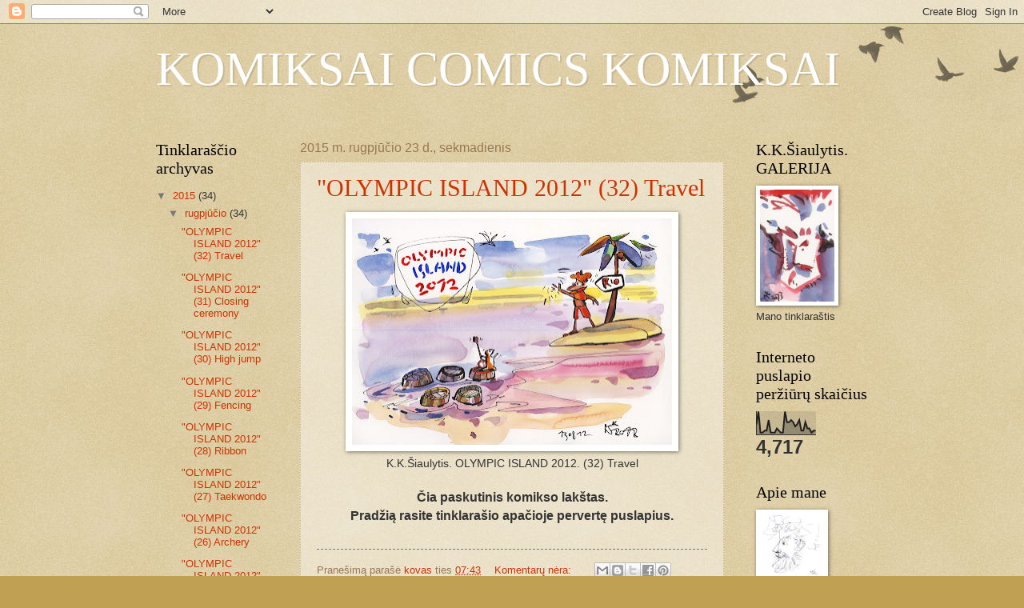

--- FILE ---
content_type: text/html; charset=UTF-8
request_url: https://komiksai-kestutis.blogspot.com/2015/08/
body_size: 19598
content:
<!DOCTYPE html>
<html class='v2' dir='ltr' lang='lt'>
<head>
<link href='https://www.blogger.com/static/v1/widgets/335934321-css_bundle_v2.css' rel='stylesheet' type='text/css'/>
<meta content='width=1100' name='viewport'/>
<meta content='text/html; charset=UTF-8' http-equiv='Content-Type'/>
<meta content='blogger' name='generator'/>
<link href='https://komiksai-kestutis.blogspot.com/favicon.ico' rel='icon' type='image/x-icon'/>
<link href='http://komiksai-kestutis.blogspot.com/2015/08/' rel='canonical'/>
<link rel="alternate" type="application/atom+xml" title=" KOMIKSAI COMICS KOMIKSAI - Atom" href="https://komiksai-kestutis.blogspot.com/feeds/posts/default" />
<link rel="alternate" type="application/rss+xml" title=" KOMIKSAI COMICS KOMIKSAI - RSS" href="https://komiksai-kestutis.blogspot.com/feeds/posts/default?alt=rss" />
<link rel="service.post" type="application/atom+xml" title=" KOMIKSAI COMICS KOMIKSAI - Atom" href="https://www.blogger.com/feeds/7792300224664928703/posts/default" />
<!--Can't find substitution for tag [blog.ieCssRetrofitLinks]-->
<meta content='http://komiksai-kestutis.blogspot.com/2015/08/' property='og:url'/>
<meta content=' KOMIKSAI COMICS KOMIKSAI' property='og:title'/>
<meta content='' property='og:description'/>
<title> KOMIKSAI COMICS KOMIKSAI: rugpjūčio 2015</title>
<style id='page-skin-1' type='text/css'><!--
/*
-----------------------------------------------
Blogger Template Style
Name:     Watermark
Designer: Blogger
URL:      www.blogger.com
----------------------------------------------- */
/* Use this with templates/1ktemplate-*.html */
/* Content
----------------------------------------------- */
body {
font: normal normal 14px Arial, Tahoma, Helvetica, FreeSans, sans-serif;
color: #333333;
background: #c0a154 url(https://resources.blogblog.com/blogblog/data/1kt/watermark/body_background_birds.png) repeat scroll top left;
}
html body .content-outer {
min-width: 0;
max-width: 100%;
width: 100%;
}
.content-outer {
font-size: 92%;
}
a:link {
text-decoration:none;
color: #cc3300;
}
a:visited {
text-decoration:none;
color: #993322;
}
a:hover {
text-decoration:underline;
color: #ff3300;
}
.body-fauxcolumns .cap-top {
margin-top: 30px;
background: transparent url(https://resources.blogblog.com/blogblog/data/1kt/watermark/body_overlay_birds.png) no-repeat scroll top right;
height: 121px;
}
.content-inner {
padding: 0;
}
/* Header
----------------------------------------------- */
.header-inner .Header .titlewrapper,
.header-inner .Header .descriptionwrapper {
padding-left: 20px;
padding-right: 20px;
}
.Header h1 {
font: normal normal 60px Georgia, Utopia, 'Palatino Linotype', Palatino, serif;
color: #ffffff;
text-shadow: 2px 2px rgba(0, 0, 0, .1);
}
.Header h1 a {
color: #ffffff;
}
.Header .description {
font-size: 140%;
color: #997755;
}
/* Tabs
----------------------------------------------- */
.tabs-inner .section {
margin: 0 20px;
}
.tabs-inner .PageList, .tabs-inner .LinkList, .tabs-inner .Labels {
margin-left: -11px;
margin-right: -11px;
background-color: transparent;
border-top: 0 solid #ffffff;
border-bottom: 0 solid #ffffff;
-moz-box-shadow: 0 0 0 rgba(0, 0, 0, .3);
-webkit-box-shadow: 0 0 0 rgba(0, 0, 0, .3);
-goog-ms-box-shadow: 0 0 0 rgba(0, 0, 0, .3);
box-shadow: 0 0 0 rgba(0, 0, 0, .3);
}
.tabs-inner .PageList .widget-content,
.tabs-inner .LinkList .widget-content,
.tabs-inner .Labels .widget-content {
margin: -3px -11px;
background: transparent none  no-repeat scroll right;
}
.tabs-inner .widget ul {
padding: 2px 25px;
max-height: 34px;
background: transparent none no-repeat scroll left;
}
.tabs-inner .widget li {
border: none;
}
.tabs-inner .widget li a {
display: inline-block;
padding: .25em 1em;
font: normal normal 20px Georgia, Utopia, 'Palatino Linotype', Palatino, serif;
color: #cc3300;
border-right: 1px solid #c0a154;
}
.tabs-inner .widget li:first-child a {
border-left: 1px solid #c0a154;
}
.tabs-inner .widget li.selected a, .tabs-inner .widget li a:hover {
color: #000000;
}
/* Headings
----------------------------------------------- */
h2 {
font: normal normal 20px Georgia, Utopia, 'Palatino Linotype', Palatino, serif;
color: #000000;
margin: 0 0 .5em;
}
h2.date-header {
font: normal normal 16px Arial, Tahoma, Helvetica, FreeSans, sans-serif;
color: #997755;
}
/* Main
----------------------------------------------- */
.main-inner .column-center-inner,
.main-inner .column-left-inner,
.main-inner .column-right-inner {
padding: 0 5px;
}
.main-outer {
margin-top: 0;
background: transparent none no-repeat scroll top left;
}
.main-inner {
padding-top: 30px;
}
.main-cap-top {
position: relative;
}
.main-cap-top .cap-right {
position: absolute;
height: 0;
width: 100%;
bottom: 0;
background: transparent none repeat-x scroll bottom center;
}
.main-cap-top .cap-left {
position: absolute;
height: 245px;
width: 280px;
right: 0;
bottom: 0;
background: transparent none no-repeat scroll bottom left;
}
/* Posts
----------------------------------------------- */
.post-outer {
padding: 15px 20px;
margin: 0 0 25px;
background: transparent url(https://resources.blogblog.com/blogblog/data/1kt/watermark/post_background_birds.png) repeat scroll top left;
_background-image: none;
border: dotted 1px #ccbb99;
-moz-box-shadow: 0 0 0 rgba(0, 0, 0, .1);
-webkit-box-shadow: 0 0 0 rgba(0, 0, 0, .1);
-goog-ms-box-shadow: 0 0 0 rgba(0, 0, 0, .1);
box-shadow: 0 0 0 rgba(0, 0, 0, .1);
}
h3.post-title {
font: normal normal 30px Georgia, Utopia, 'Palatino Linotype', Palatino, serif;
margin: 0;
}
.comments h4 {
font: normal normal 30px Georgia, Utopia, 'Palatino Linotype', Palatino, serif;
margin: 1em 0 0;
}
.post-body {
font-size: 105%;
line-height: 1.5;
position: relative;
}
.post-header {
margin: 0 0 1em;
color: #997755;
}
.post-footer {
margin: 10px 0 0;
padding: 10px 0 0;
color: #997755;
border-top: dashed 1px #777777;
}
#blog-pager {
font-size: 140%
}
#comments .comment-author {
padding-top: 1.5em;
border-top: dashed 1px #777777;
background-position: 0 1.5em;
}
#comments .comment-author:first-child {
padding-top: 0;
border-top: none;
}
.avatar-image-container {
margin: .2em 0 0;
}
/* Comments
----------------------------------------------- */
.comments .comments-content .icon.blog-author {
background-repeat: no-repeat;
background-image: url([data-uri]);
}
.comments .comments-content .loadmore a {
border-top: 1px solid #777777;
border-bottom: 1px solid #777777;
}
.comments .continue {
border-top: 2px solid #777777;
}
/* Widgets
----------------------------------------------- */
.widget ul, .widget #ArchiveList ul.flat {
padding: 0;
list-style: none;
}
.widget ul li, .widget #ArchiveList ul.flat li {
padding: .35em 0;
text-indent: 0;
border-top: dashed 1px #777777;
}
.widget ul li:first-child, .widget #ArchiveList ul.flat li:first-child {
border-top: none;
}
.widget .post-body ul {
list-style: disc;
}
.widget .post-body ul li {
border: none;
}
.widget .zippy {
color: #777777;
}
.post-body img, .post-body .tr-caption-container, .Profile img, .Image img,
.BlogList .item-thumbnail img {
padding: 5px;
background: #fff;
-moz-box-shadow: 1px 1px 5px rgba(0, 0, 0, .5);
-webkit-box-shadow: 1px 1px 5px rgba(0, 0, 0, .5);
-goog-ms-box-shadow: 1px 1px 5px rgba(0, 0, 0, .5);
box-shadow: 1px 1px 5px rgba(0, 0, 0, .5);
}
.post-body img, .post-body .tr-caption-container {
padding: 8px;
}
.post-body .tr-caption-container {
color: #333333;
}
.post-body .tr-caption-container img {
padding: 0;
background: transparent;
border: none;
-moz-box-shadow: 0 0 0 rgba(0, 0, 0, .1);
-webkit-box-shadow: 0 0 0 rgba(0, 0, 0, .1);
-goog-ms-box-shadow: 0 0 0 rgba(0, 0, 0, .1);
box-shadow: 0 0 0 rgba(0, 0, 0, .1);
}
/* Footer
----------------------------------------------- */
.footer-outer {
color:#ccbb99;
background: #330000 url(https://resources.blogblog.com/blogblog/data/1kt/watermark/body_background_navigator.png) repeat scroll top left;
}
.footer-outer a {
color: #ff7755;
}
.footer-outer a:visited {
color: #dd5533;
}
.footer-outer a:hover {
color: #ff9977;
}
.footer-outer .widget h2 {
color: #eeddbb;
}
/* Mobile
----------------------------------------------- */
body.mobile  {
background-size: 100% auto;
}
.mobile .body-fauxcolumn-outer {
background: transparent none repeat scroll top left;
}
html .mobile .mobile-date-outer {
border-bottom: none;
background: transparent url(https://resources.blogblog.com/blogblog/data/1kt/watermark/post_background_birds.png) repeat scroll top left;
_background-image: none;
margin-bottom: 10px;
}
.mobile .main-inner .date-outer {
padding: 0;
}
.mobile .main-inner .date-header {
margin: 10px;
}
.mobile .main-cap-top {
z-index: -1;
}
.mobile .content-outer {
font-size: 100%;
}
.mobile .post-outer {
padding: 10px;
}
.mobile .main-cap-top .cap-left {
background: transparent none no-repeat scroll bottom left;
}
.mobile .body-fauxcolumns .cap-top {
margin: 0;
}
.mobile-link-button {
background: transparent url(https://resources.blogblog.com/blogblog/data/1kt/watermark/post_background_birds.png) repeat scroll top left;
}
.mobile-link-button a:link, .mobile-link-button a:visited {
color: #cc3300;
}
.mobile-index-date .date-header {
color: #997755;
}
.mobile-index-contents {
color: #333333;
}
.mobile .tabs-inner .section {
margin: 0;
}
.mobile .tabs-inner .PageList {
margin-left: 0;
margin-right: 0;
}
.mobile .tabs-inner .PageList .widget-content {
margin: 0;
color: #000000;
background: transparent url(https://resources.blogblog.com/blogblog/data/1kt/watermark/post_background_birds.png) repeat scroll top left;
}
.mobile .tabs-inner .PageList .widget-content .pagelist-arrow {
border-left: 1px solid #c0a154;
}

--></style>
<style id='template-skin-1' type='text/css'><!--
body {
min-width: 930px;
}
.content-outer, .content-fauxcolumn-outer, .region-inner {
min-width: 930px;
max-width: 930px;
_width: 930px;
}
.main-inner .columns {
padding-left: 180px;
padding-right: 180px;
}
.main-inner .fauxcolumn-center-outer {
left: 180px;
right: 180px;
/* IE6 does not respect left and right together */
_width: expression(this.parentNode.offsetWidth -
parseInt("180px") -
parseInt("180px") + 'px');
}
.main-inner .fauxcolumn-left-outer {
width: 180px;
}
.main-inner .fauxcolumn-right-outer {
width: 180px;
}
.main-inner .column-left-outer {
width: 180px;
right: 100%;
margin-left: -180px;
}
.main-inner .column-right-outer {
width: 180px;
margin-right: -180px;
}
#layout {
min-width: 0;
}
#layout .content-outer {
min-width: 0;
width: 800px;
}
#layout .region-inner {
min-width: 0;
width: auto;
}
body#layout div.add_widget {
padding: 8px;
}
body#layout div.add_widget a {
margin-left: 32px;
}
--></style>
<link href='https://www.blogger.com/dyn-css/authorization.css?targetBlogID=7792300224664928703&amp;zx=5de65c86-4e4c-43c6-883e-4c5cd176f742' media='none' onload='if(media!=&#39;all&#39;)media=&#39;all&#39;' rel='stylesheet'/><noscript><link href='https://www.blogger.com/dyn-css/authorization.css?targetBlogID=7792300224664928703&amp;zx=5de65c86-4e4c-43c6-883e-4c5cd176f742' rel='stylesheet'/></noscript>
<meta name='google-adsense-platform-account' content='ca-host-pub-1556223355139109'/>
<meta name='google-adsense-platform-domain' content='blogspot.com'/>

</head>
<body class='loading variant-birds'>
<div class='navbar section' id='navbar' name='Naršymo juosta'><div class='widget Navbar' data-version='1' id='Navbar1'><script type="text/javascript">
    function setAttributeOnload(object, attribute, val) {
      if(window.addEventListener) {
        window.addEventListener('load',
          function(){ object[attribute] = val; }, false);
      } else {
        window.attachEvent('onload', function(){ object[attribute] = val; });
      }
    }
  </script>
<div id="navbar-iframe-container"></div>
<script type="text/javascript" src="https://apis.google.com/js/platform.js"></script>
<script type="text/javascript">
      gapi.load("gapi.iframes:gapi.iframes.style.bubble", function() {
        if (gapi.iframes && gapi.iframes.getContext) {
          gapi.iframes.getContext().openChild({
              url: 'https://www.blogger.com/navbar/7792300224664928703?origin\x3dhttps://komiksai-kestutis.blogspot.com',
              where: document.getElementById("navbar-iframe-container"),
              id: "navbar-iframe"
          });
        }
      });
    </script><script type="text/javascript">
(function() {
var script = document.createElement('script');
script.type = 'text/javascript';
script.src = '//pagead2.googlesyndication.com/pagead/js/google_top_exp.js';
var head = document.getElementsByTagName('head')[0];
if (head) {
head.appendChild(script);
}})();
</script>
</div></div>
<div class='body-fauxcolumns'>
<div class='fauxcolumn-outer body-fauxcolumn-outer'>
<div class='cap-top'>
<div class='cap-left'></div>
<div class='cap-right'></div>
</div>
<div class='fauxborder-left'>
<div class='fauxborder-right'></div>
<div class='fauxcolumn-inner'>
</div>
</div>
<div class='cap-bottom'>
<div class='cap-left'></div>
<div class='cap-right'></div>
</div>
</div>
</div>
<div class='content'>
<div class='content-fauxcolumns'>
<div class='fauxcolumn-outer content-fauxcolumn-outer'>
<div class='cap-top'>
<div class='cap-left'></div>
<div class='cap-right'></div>
</div>
<div class='fauxborder-left'>
<div class='fauxborder-right'></div>
<div class='fauxcolumn-inner'>
</div>
</div>
<div class='cap-bottom'>
<div class='cap-left'></div>
<div class='cap-right'></div>
</div>
</div>
</div>
<div class='content-outer'>
<div class='content-cap-top cap-top'>
<div class='cap-left'></div>
<div class='cap-right'></div>
</div>
<div class='fauxborder-left content-fauxborder-left'>
<div class='fauxborder-right content-fauxborder-right'></div>
<div class='content-inner'>
<header>
<div class='header-outer'>
<div class='header-cap-top cap-top'>
<div class='cap-left'></div>
<div class='cap-right'></div>
</div>
<div class='fauxborder-left header-fauxborder-left'>
<div class='fauxborder-right header-fauxborder-right'></div>
<div class='region-inner header-inner'>
<div class='header section' id='header' name='Antraštė'><div class='widget Header' data-version='1' id='Header1'>
<div id='header-inner'>
<div class='titlewrapper'>
<h1 class='title'>
<a href='https://komiksai-kestutis.blogspot.com/'>
 KOMIKSAI COMICS KOMIKSAI
</a>
</h1>
</div>
<div class='descriptionwrapper'>
<p class='description'><span>
</span></p>
</div>
</div>
</div></div>
</div>
</div>
<div class='header-cap-bottom cap-bottom'>
<div class='cap-left'></div>
<div class='cap-right'></div>
</div>
</div>
</header>
<div class='tabs-outer'>
<div class='tabs-cap-top cap-top'>
<div class='cap-left'></div>
<div class='cap-right'></div>
</div>
<div class='fauxborder-left tabs-fauxborder-left'>
<div class='fauxborder-right tabs-fauxborder-right'></div>
<div class='region-inner tabs-inner'>
<div class='tabs no-items section' id='crosscol' name='Kryžminis stulpelis'></div>
<div class='tabs no-items section' id='crosscol-overflow' name='Cross-Column 2'></div>
</div>
</div>
<div class='tabs-cap-bottom cap-bottom'>
<div class='cap-left'></div>
<div class='cap-right'></div>
</div>
</div>
<div class='main-outer'>
<div class='main-cap-top cap-top'>
<div class='cap-left'></div>
<div class='cap-right'></div>
</div>
<div class='fauxborder-left main-fauxborder-left'>
<div class='fauxborder-right main-fauxborder-right'></div>
<div class='region-inner main-inner'>
<div class='columns fauxcolumns'>
<div class='fauxcolumn-outer fauxcolumn-center-outer'>
<div class='cap-top'>
<div class='cap-left'></div>
<div class='cap-right'></div>
</div>
<div class='fauxborder-left'>
<div class='fauxborder-right'></div>
<div class='fauxcolumn-inner'>
</div>
</div>
<div class='cap-bottom'>
<div class='cap-left'></div>
<div class='cap-right'></div>
</div>
</div>
<div class='fauxcolumn-outer fauxcolumn-left-outer'>
<div class='cap-top'>
<div class='cap-left'></div>
<div class='cap-right'></div>
</div>
<div class='fauxborder-left'>
<div class='fauxborder-right'></div>
<div class='fauxcolumn-inner'>
</div>
</div>
<div class='cap-bottom'>
<div class='cap-left'></div>
<div class='cap-right'></div>
</div>
</div>
<div class='fauxcolumn-outer fauxcolumn-right-outer'>
<div class='cap-top'>
<div class='cap-left'></div>
<div class='cap-right'></div>
</div>
<div class='fauxborder-left'>
<div class='fauxborder-right'></div>
<div class='fauxcolumn-inner'>
</div>
</div>
<div class='cap-bottom'>
<div class='cap-left'></div>
<div class='cap-right'></div>
</div>
</div>
<!-- corrects IE6 width calculation -->
<div class='columns-inner'>
<div class='column-center-outer'>
<div class='column-center-inner'>
<div class='main section' id='main' name='Pagrindinis'><div class='widget Blog' data-version='1' id='Blog1'>
<div class='blog-posts hfeed'>

          <div class="date-outer">
        
<h2 class='date-header'><span>2015 m. rugpjūčio 23 d., sekmadienis</span></h2>

          <div class="date-posts">
        
<div class='post-outer'>
<div class='post hentry uncustomized-post-template' itemprop='blogPost' itemscope='itemscope' itemtype='http://schema.org/BlogPosting'>
<meta content='https://blogger.googleusercontent.com/img/b/R29vZ2xl/AVvXsEi-nYjZVXvhUmuYkXwBcEVI3BN4rPnuhDcZipMr-6UTXopLFmkaZ8ShTUYa-k6ujXKlSz7LZp2kbstPrPTsAshmHLgjPe-Kz9GERzm5PW5v83MONS_iXw582iIxPTvwLX8LelCfCDzKT3o/s400/OISLAND32.jpg' itemprop='image_url'/>
<meta content='7792300224664928703' itemprop='blogId'/>
<meta content='2132649162061710753' itemprop='postId'/>
<a name='2132649162061710753'></a>
<h3 class='post-title entry-title' itemprop='name'>
<a href='https://komiksai-kestutis.blogspot.com/2015/08/olympic-island-2012-32.html'>"OLYMPIC ISLAND 2012" (32) Travel</a>
</h3>
<div class='post-header'>
<div class='post-header-line-1'></div>
</div>
<div class='post-body entry-content' id='post-body-2132649162061710753' itemprop='description articleBody'>
<div class="separator" style="clear: both; text-align: center;">
<a href="https://blogger.googleusercontent.com/img/b/R29vZ2xl/AVvXsEi-nYjZVXvhUmuYkXwBcEVI3BN4rPnuhDcZipMr-6UTXopLFmkaZ8ShTUYa-k6ujXKlSz7LZp2kbstPrPTsAshmHLgjPe-Kz9GERzm5PW5v83MONS_iXw582iIxPTvwLX8LelCfCDzKT3o/s1600/OISLAND32.jpg" imageanchor="1" style="margin-left: 1em; margin-right: 1em;"><img border="0" height="283" src="https://blogger.googleusercontent.com/img/b/R29vZ2xl/AVvXsEi-nYjZVXvhUmuYkXwBcEVI3BN4rPnuhDcZipMr-6UTXopLFmkaZ8ShTUYa-k6ujXKlSz7LZp2kbstPrPTsAshmHLgjPe-Kz9GERzm5PW5v83MONS_iXw582iIxPTvwLX8LelCfCDzKT3o/s400/OISLAND32.jpg" width="400" /></a></div>
<div class="separator" style="clear: both; text-align: center;">
K.K.Šiaulytis. OLYMPIC ISLAND 2012. (32) Travel</div>
<div class="separator" style="clear: both; text-align: center;">
<br /></div>
<h3 style="clear: both; text-align: center;">
Čia paskutinis komikso lakštas.<br />Pradžią rasite tinklarašio apačioje pervertę puslapius.</h3>
<br />
<div style='clear: both;'></div>
</div>
<div class='post-footer'>
<div class='post-footer-line post-footer-line-1'>
<span class='post-author vcard'>
Pranešimą parašė
<span class='fn' itemprop='author' itemscope='itemscope' itemtype='http://schema.org/Person'>
<meta content='https://www.blogger.com/profile/12930164249832924012' itemprop='url'/>
<a class='g-profile' href='https://www.blogger.com/profile/12930164249832924012' rel='author' title='author profile'>
<span itemprop='name'>kovas</span>
</a>
</span>
</span>
<span class='post-timestamp'>
ties
<meta content='http://komiksai-kestutis.blogspot.com/2015/08/olympic-island-2012-32.html' itemprop='url'/>
<a class='timestamp-link' href='https://komiksai-kestutis.blogspot.com/2015/08/olympic-island-2012-32.html' rel='bookmark' title='permanent link'><abbr class='published' itemprop='datePublished' title='2015-08-23T07:43:00-07:00'>07:43</abbr></a>
</span>
<span class='post-comment-link'>
<a class='comment-link' href='https://komiksai-kestutis.blogspot.com/2015/08/olympic-island-2012-32.html#comment-form' onclick=''>
Komentarų nėra:
  </a>
</span>
<span class='post-icons'>
<span class='item-control blog-admin pid-812523599'>
<a href='https://www.blogger.com/post-edit.g?blogID=7792300224664928703&postID=2132649162061710753&from=pencil' title='Redaguoti pranešimą'>
<img alt='' class='icon-action' height='18' src='https://resources.blogblog.com/img/icon18_edit_allbkg.gif' width='18'/>
</a>
</span>
</span>
<div class='post-share-buttons goog-inline-block'>
<a class='goog-inline-block share-button sb-email' href='https://www.blogger.com/share-post.g?blogID=7792300224664928703&postID=2132649162061710753&target=email' target='_blank' title='Siųsti el. paštu
'><span class='share-button-link-text'>Siųsti el. paštu
</span></a><a class='goog-inline-block share-button sb-blog' href='https://www.blogger.com/share-post.g?blogID=7792300224664928703&postID=2132649162061710753&target=blog' onclick='window.open(this.href, "_blank", "height=270,width=475"); return false;' target='_blank' title='BlogThis!'><span class='share-button-link-text'>BlogThis!</span></a><a class='goog-inline-block share-button sb-twitter' href='https://www.blogger.com/share-post.g?blogID=7792300224664928703&postID=2132649162061710753&target=twitter' target='_blank' title='Bendrinti sistemoje X'><span class='share-button-link-text'>Bendrinti sistemoje X</span></a><a class='goog-inline-block share-button sb-facebook' href='https://www.blogger.com/share-post.g?blogID=7792300224664928703&postID=2132649162061710753&target=facebook' onclick='window.open(this.href, "_blank", "height=430,width=640"); return false;' target='_blank' title='Bendrinti sistemoje „Facebook“'><span class='share-button-link-text'>Bendrinti sistemoje &#8222;Facebook&#8220;</span></a><a class='goog-inline-block share-button sb-pinterest' href='https://www.blogger.com/share-post.g?blogID=7792300224664928703&postID=2132649162061710753&target=pinterest' target='_blank' title='Bendrinti sistemoje „Pinterest“'><span class='share-button-link-text'>Bendrinti sistemoje &#8222;Pinterest&#8220;</span></a>
</div>
</div>
<div class='post-footer-line post-footer-line-2'>
<span class='post-labels'>
žymės:
<a href='https://komiksai-kestutis.blogspot.com/search/label/OLYMPIC%20ISLAND' rel='tag'>OLYMPIC ISLAND</a>,
<a href='https://komiksai-kestutis.blogspot.com/search/label/SALA' rel='tag'>SALA</a>
</span>
</div>
<div class='post-footer-line post-footer-line-3'>
<span class='post-location'>
</span>
</div>
</div>
</div>
</div>
<div class='post-outer'>
<div class='post hentry uncustomized-post-template' itemprop='blogPost' itemscope='itemscope' itemtype='http://schema.org/BlogPosting'>
<meta content='https://blogger.googleusercontent.com/img/b/R29vZ2xl/AVvXsEg9SIqkUrhMQUktgwtwvCF2GtrwjyPvOLIO0W-c5F1H_awVv2e9IuqaN2OBzgVaIbYWMe-4CBRZ7yzGNgCM8ueWWJhInYpttTgtVrjVzaNXLU_-NlDGU9d8kVMPLournEn9bvnD9XKU-As/s400/OISLAND31.jpg' itemprop='image_url'/>
<meta content='7792300224664928703' itemprop='blogId'/>
<meta content='124553054493124343' itemprop='postId'/>
<a name='124553054493124343'></a>
<h3 class='post-title entry-title' itemprop='name'>
<a href='https://komiksai-kestutis.blogspot.com/2015/08/olympic-island-2012-31.html'>"OLYMPIC ISLAND 2012" (31) Closing ceremony</a>
</h3>
<div class='post-header'>
<div class='post-header-line-1'></div>
</div>
<div class='post-body entry-content' id='post-body-124553054493124343' itemprop='description articleBody'>
<div class="separator" style="clear: both; text-align: center;">
<a href="https://blogger.googleusercontent.com/img/b/R29vZ2xl/AVvXsEg9SIqkUrhMQUktgwtwvCF2GtrwjyPvOLIO0W-c5F1H_awVv2e9IuqaN2OBzgVaIbYWMe-4CBRZ7yzGNgCM8ueWWJhInYpttTgtVrjVzaNXLU_-NlDGU9d8kVMPLournEn9bvnD9XKU-As/s1600/OISLAND31.jpg" imageanchor="1" style="margin-left: 1em; margin-right: 1em;"><img border="0" height="283" src="https://blogger.googleusercontent.com/img/b/R29vZ2xl/AVvXsEg9SIqkUrhMQUktgwtwvCF2GtrwjyPvOLIO0W-c5F1H_awVv2e9IuqaN2OBzgVaIbYWMe-4CBRZ7yzGNgCM8ueWWJhInYpttTgtVrjVzaNXLU_-NlDGU9d8kVMPLournEn9bvnD9XKU-As/s400/OISLAND31.jpg" width="400" /></a></div>
<div class="separator" style="clear: both; text-align: center;">
K.K.Šiaulytis. OLYMPIC ISLAND 2012. (31) Closing ceremony</div>
<br />
<div style='clear: both;'></div>
</div>
<div class='post-footer'>
<div class='post-footer-line post-footer-line-1'>
<span class='post-author vcard'>
Pranešimą parašė
<span class='fn' itemprop='author' itemscope='itemscope' itemtype='http://schema.org/Person'>
<meta content='https://www.blogger.com/profile/12930164249832924012' itemprop='url'/>
<a class='g-profile' href='https://www.blogger.com/profile/12930164249832924012' rel='author' title='author profile'>
<span itemprop='name'>kovas</span>
</a>
</span>
</span>
<span class='post-timestamp'>
ties
<meta content='http://komiksai-kestutis.blogspot.com/2015/08/olympic-island-2012-31.html' itemprop='url'/>
<a class='timestamp-link' href='https://komiksai-kestutis.blogspot.com/2015/08/olympic-island-2012-31.html' rel='bookmark' title='permanent link'><abbr class='published' itemprop='datePublished' title='2015-08-23T07:42:00-07:00'>07:42</abbr></a>
</span>
<span class='post-comment-link'>
<a class='comment-link' href='https://komiksai-kestutis.blogspot.com/2015/08/olympic-island-2012-31.html#comment-form' onclick=''>
Komentarų nėra:
  </a>
</span>
<span class='post-icons'>
<span class='item-control blog-admin pid-812523599'>
<a href='https://www.blogger.com/post-edit.g?blogID=7792300224664928703&postID=124553054493124343&from=pencil' title='Redaguoti pranešimą'>
<img alt='' class='icon-action' height='18' src='https://resources.blogblog.com/img/icon18_edit_allbkg.gif' width='18'/>
</a>
</span>
</span>
<div class='post-share-buttons goog-inline-block'>
<a class='goog-inline-block share-button sb-email' href='https://www.blogger.com/share-post.g?blogID=7792300224664928703&postID=124553054493124343&target=email' target='_blank' title='Siųsti el. paštu
'><span class='share-button-link-text'>Siųsti el. paštu
</span></a><a class='goog-inline-block share-button sb-blog' href='https://www.blogger.com/share-post.g?blogID=7792300224664928703&postID=124553054493124343&target=blog' onclick='window.open(this.href, "_blank", "height=270,width=475"); return false;' target='_blank' title='BlogThis!'><span class='share-button-link-text'>BlogThis!</span></a><a class='goog-inline-block share-button sb-twitter' href='https://www.blogger.com/share-post.g?blogID=7792300224664928703&postID=124553054493124343&target=twitter' target='_blank' title='Bendrinti sistemoje X'><span class='share-button-link-text'>Bendrinti sistemoje X</span></a><a class='goog-inline-block share-button sb-facebook' href='https://www.blogger.com/share-post.g?blogID=7792300224664928703&postID=124553054493124343&target=facebook' onclick='window.open(this.href, "_blank", "height=430,width=640"); return false;' target='_blank' title='Bendrinti sistemoje „Facebook“'><span class='share-button-link-text'>Bendrinti sistemoje &#8222;Facebook&#8220;</span></a><a class='goog-inline-block share-button sb-pinterest' href='https://www.blogger.com/share-post.g?blogID=7792300224664928703&postID=124553054493124343&target=pinterest' target='_blank' title='Bendrinti sistemoje „Pinterest“'><span class='share-button-link-text'>Bendrinti sistemoje &#8222;Pinterest&#8220;</span></a>
</div>
</div>
<div class='post-footer-line post-footer-line-2'>
<span class='post-labels'>
žymės:
<a href='https://komiksai-kestutis.blogspot.com/search/label/OLYMPIC%20ISLAND' rel='tag'>OLYMPIC ISLAND</a>,
<a href='https://komiksai-kestutis.blogspot.com/search/label/SALA' rel='tag'>SALA</a>
</span>
</div>
<div class='post-footer-line post-footer-line-3'>
<span class='post-location'>
</span>
</div>
</div>
</div>
</div>
<div class='post-outer'>
<div class='post hentry uncustomized-post-template' itemprop='blogPost' itemscope='itemscope' itemtype='http://schema.org/BlogPosting'>
<meta content='https://blogger.googleusercontent.com/img/b/R29vZ2xl/AVvXsEhxfKBowSs3DbY8V56XkGNRFWzE9-TwGx2sxsmzyY2bC2lcCiQK0F-m5p8jARS-hSVPUtV1hrdNdf9fcMQtDRSz-wj8fyhN1XSIIaMhZlubqzmrEVrRMh71QX-kQ7L6eb_YDi4KVL76E4s/s400/OISLAND30.jpg' itemprop='image_url'/>
<meta content='7792300224664928703' itemprop='blogId'/>
<meta content='9200912512236807885' itemprop='postId'/>
<a name='9200912512236807885'></a>
<h3 class='post-title entry-title' itemprop='name'>
<a href='https://komiksai-kestutis.blogspot.com/2015/08/olympic-island-2012-30.html'>"OLYMPIC ISLAND 2012" (30) High jump</a>
</h3>
<div class='post-header'>
<div class='post-header-line-1'></div>
</div>
<div class='post-body entry-content' id='post-body-9200912512236807885' itemprop='description articleBody'>
<div class="separator" style="clear: both; text-align: center;">
<a href="https://blogger.googleusercontent.com/img/b/R29vZ2xl/AVvXsEhxfKBowSs3DbY8V56XkGNRFWzE9-TwGx2sxsmzyY2bC2lcCiQK0F-m5p8jARS-hSVPUtV1hrdNdf9fcMQtDRSz-wj8fyhN1XSIIaMhZlubqzmrEVrRMh71QX-kQ7L6eb_YDi4KVL76E4s/s1600/OISLAND30.jpg" imageanchor="1" style="margin-left: 1em; margin-right: 1em;"><img border="0" height="282" src="https://blogger.googleusercontent.com/img/b/R29vZ2xl/AVvXsEhxfKBowSs3DbY8V56XkGNRFWzE9-TwGx2sxsmzyY2bC2lcCiQK0F-m5p8jARS-hSVPUtV1hrdNdf9fcMQtDRSz-wj8fyhN1XSIIaMhZlubqzmrEVrRMh71QX-kQ7L6eb_YDi4KVL76E4s/s400/OISLAND30.jpg" width="400" /></a></div>
<div class="separator" style="clear: both; text-align: center;">
K.K.Šiaulytis. OLYMPIC ISLAND 2012. (30) High jump</div>
<br />
<div style='clear: both;'></div>
</div>
<div class='post-footer'>
<div class='post-footer-line post-footer-line-1'>
<span class='post-author vcard'>
Pranešimą parašė
<span class='fn' itemprop='author' itemscope='itemscope' itemtype='http://schema.org/Person'>
<meta content='https://www.blogger.com/profile/12930164249832924012' itemprop='url'/>
<a class='g-profile' href='https://www.blogger.com/profile/12930164249832924012' rel='author' title='author profile'>
<span itemprop='name'>kovas</span>
</a>
</span>
</span>
<span class='post-timestamp'>
ties
<meta content='http://komiksai-kestutis.blogspot.com/2015/08/olympic-island-2012-30.html' itemprop='url'/>
<a class='timestamp-link' href='https://komiksai-kestutis.blogspot.com/2015/08/olympic-island-2012-30.html' rel='bookmark' title='permanent link'><abbr class='published' itemprop='datePublished' title='2015-08-23T07:41:00-07:00'>07:41</abbr></a>
</span>
<span class='post-comment-link'>
<a class='comment-link' href='https://komiksai-kestutis.blogspot.com/2015/08/olympic-island-2012-30.html#comment-form' onclick=''>
Komentarų nėra:
  </a>
</span>
<span class='post-icons'>
<span class='item-control blog-admin pid-812523599'>
<a href='https://www.blogger.com/post-edit.g?blogID=7792300224664928703&postID=9200912512236807885&from=pencil' title='Redaguoti pranešimą'>
<img alt='' class='icon-action' height='18' src='https://resources.blogblog.com/img/icon18_edit_allbkg.gif' width='18'/>
</a>
</span>
</span>
<div class='post-share-buttons goog-inline-block'>
<a class='goog-inline-block share-button sb-email' href='https://www.blogger.com/share-post.g?blogID=7792300224664928703&postID=9200912512236807885&target=email' target='_blank' title='Siųsti el. paštu
'><span class='share-button-link-text'>Siųsti el. paštu
</span></a><a class='goog-inline-block share-button sb-blog' href='https://www.blogger.com/share-post.g?blogID=7792300224664928703&postID=9200912512236807885&target=blog' onclick='window.open(this.href, "_blank", "height=270,width=475"); return false;' target='_blank' title='BlogThis!'><span class='share-button-link-text'>BlogThis!</span></a><a class='goog-inline-block share-button sb-twitter' href='https://www.blogger.com/share-post.g?blogID=7792300224664928703&postID=9200912512236807885&target=twitter' target='_blank' title='Bendrinti sistemoje X'><span class='share-button-link-text'>Bendrinti sistemoje X</span></a><a class='goog-inline-block share-button sb-facebook' href='https://www.blogger.com/share-post.g?blogID=7792300224664928703&postID=9200912512236807885&target=facebook' onclick='window.open(this.href, "_blank", "height=430,width=640"); return false;' target='_blank' title='Bendrinti sistemoje „Facebook“'><span class='share-button-link-text'>Bendrinti sistemoje &#8222;Facebook&#8220;</span></a><a class='goog-inline-block share-button sb-pinterest' href='https://www.blogger.com/share-post.g?blogID=7792300224664928703&postID=9200912512236807885&target=pinterest' target='_blank' title='Bendrinti sistemoje „Pinterest“'><span class='share-button-link-text'>Bendrinti sistemoje &#8222;Pinterest&#8220;</span></a>
</div>
</div>
<div class='post-footer-line post-footer-line-2'>
<span class='post-labels'>
žymės:
<a href='https://komiksai-kestutis.blogspot.com/search/label/OLYMPIC%20ISLAND' rel='tag'>OLYMPIC ISLAND</a>,
<a href='https://komiksai-kestutis.blogspot.com/search/label/SALA' rel='tag'>SALA</a>
</span>
</div>
<div class='post-footer-line post-footer-line-3'>
<span class='post-location'>
</span>
</div>
</div>
</div>
</div>
<div class='post-outer'>
<div class='post hentry uncustomized-post-template' itemprop='blogPost' itemscope='itemscope' itemtype='http://schema.org/BlogPosting'>
<meta content='https://blogger.googleusercontent.com/img/b/R29vZ2xl/AVvXsEjQDs1JCXUYTW-j6WC4qrLnZqt_teTn6h3SyVei8XmiYR9sfgy88dbrKqTQ1TvEYs3eflkOtIJyLV40OhyKElj3J58VKTz34ldzn7uGMlcjWH5NcSR2SUXUGEKtLSj9RtMwcLF13Hnv0g4/s400/OISLAND291.jpg' itemprop='image_url'/>
<meta content='7792300224664928703' itemprop='blogId'/>
<meta content='8837617071092273216' itemprop='postId'/>
<a name='8837617071092273216'></a>
<h3 class='post-title entry-title' itemprop='name'>
<a href='https://komiksai-kestutis.blogspot.com/2015/08/olympic-island-2012-29.html'>"OLYMPIC ISLAND 2012" (29) Fencing</a>
</h3>
<div class='post-header'>
<div class='post-header-line-1'></div>
</div>
<div class='post-body entry-content' id='post-body-8837617071092273216' itemprop='description articleBody'>
<div class="separator" style="clear: both; text-align: center;">
<a href="https://blogger.googleusercontent.com/img/b/R29vZ2xl/AVvXsEjQDs1JCXUYTW-j6WC4qrLnZqt_teTn6h3SyVei8XmiYR9sfgy88dbrKqTQ1TvEYs3eflkOtIJyLV40OhyKElj3J58VKTz34ldzn7uGMlcjWH5NcSR2SUXUGEKtLSj9RtMwcLF13Hnv0g4/s1600/OISLAND291.jpg" imageanchor="1" style="margin-left: 1em; margin-right: 1em;"><img border="0" height="157" src="https://blogger.googleusercontent.com/img/b/R29vZ2xl/AVvXsEjQDs1JCXUYTW-j6WC4qrLnZqt_teTn6h3SyVei8XmiYR9sfgy88dbrKqTQ1TvEYs3eflkOtIJyLV40OhyKElj3J58VKTz34ldzn7uGMlcjWH5NcSR2SUXUGEKtLSj9RtMwcLF13Hnv0g4/s400/OISLAND291.jpg" width="400" /></a></div>
<div class="separator" style="clear: both; text-align: center;">
1</div>
<br />
<div class="separator" style="clear: both; text-align: center;">
<a href="https://blogger.googleusercontent.com/img/b/R29vZ2xl/AVvXsEi8u8QjbT07L0eCVckuBwmkLtux2m2NKUPkxJlsvxOnn7Qjv-eERQI0CQmMh2G__7-7MqwF6kRJnrfQwFH5Ra-FkdccILsbnhi_JJaaN9Wkt4zRXo5uEuthONPKYMD03Yyk39kI7cNL6tc/s1600/OISLAND292.jpg" imageanchor="1" style="margin-left: 1em; margin-right: 1em;"><img border="0" height="182" src="https://blogger.googleusercontent.com/img/b/R29vZ2xl/AVvXsEi8u8QjbT07L0eCVckuBwmkLtux2m2NKUPkxJlsvxOnn7Qjv-eERQI0CQmMh2G__7-7MqwF6kRJnrfQwFH5Ra-FkdccILsbnhi_JJaaN9Wkt4zRXo5uEuthONPKYMD03Yyk39kI7cNL6tc/s400/OISLAND292.jpg" width="400" /></a></div>
<div class="separator" style="clear: both; text-align: center;">
2</div>
<br />
<div class="separator" style="clear: both; text-align: center;">
<a href="https://blogger.googleusercontent.com/img/b/R29vZ2xl/AVvXsEh03eebzatUgA5y6Z4OPuhLGyAI1XNdI4oSdpW0BNpunFi46tzAkfgWuuz9eNZHEXPglwtSWiIxAzSyOOyTq3p7VMJI9svihdd3WTDvjCm1NgE6gvnHXlgo-KLmqle7SI1tVXmYIjiISRI/s1600/OISLAND293.jpg" imageanchor="1" style="margin-left: 1em; margin-right: 1em;"><img border="0" height="226" src="https://blogger.googleusercontent.com/img/b/R29vZ2xl/AVvXsEh03eebzatUgA5y6Z4OPuhLGyAI1XNdI4oSdpW0BNpunFi46tzAkfgWuuz9eNZHEXPglwtSWiIxAzSyOOyTq3p7VMJI9svihdd3WTDvjCm1NgE6gvnHXlgo-KLmqle7SI1tVXmYIjiISRI/s400/OISLAND293.jpg" width="400" /></a></div>
<div class="separator" style="clear: both; text-align: center;">
3</div>
<br />
<div class="separator" style="clear: both; text-align: center;">
<a href="https://blogger.googleusercontent.com/img/b/R29vZ2xl/AVvXsEhWeMCp5BgW6ohqBQAM3dpgYvvSJfe_XjJjS1yF1ALXaZBckh96nuwga75zORfe04piOsZk4UR_XvbQu9SdCYRBUajTqgPeg5Q3daYVvMkqTewMp0MpqOwtl9qWu3seM7JydDtaAzUG9rQ/s1600/OISLAND294.jpg" imageanchor="1" style="margin-left: 1em; margin-right: 1em;"><img border="0" height="195" src="https://blogger.googleusercontent.com/img/b/R29vZ2xl/AVvXsEhWeMCp5BgW6ohqBQAM3dpgYvvSJfe_XjJjS1yF1ALXaZBckh96nuwga75zORfe04piOsZk4UR_XvbQu9SdCYRBUajTqgPeg5Q3daYVvMkqTewMp0MpqOwtl9qWu3seM7JydDtaAzUG9rQ/s400/OISLAND294.jpg" width="400" /></a></div>
<div class="separator" style="clear: both; text-align: center;">
4</div>
<br />
<div class="separator" style="clear: both; text-align: center;">
<a href="https://blogger.googleusercontent.com/img/b/R29vZ2xl/AVvXsEiUBcGxEJCDEm6qf4U14-l0GzVicWoW7lSMkNyziaH57bmfS1l9Go_zhFHOEyZk2mKwa-Y4FzdZ0fdQ-JSj__l8qLl35SfNHK9Rs6-J7EZ037VrkC-uZYYlLx71NTeHMwYeCgsJUy0CL5M/s1600/OISLAND295.jpg" imageanchor="1" style="margin-left: 1em; margin-right: 1em;"><img border="0" height="151" src="https://blogger.googleusercontent.com/img/b/R29vZ2xl/AVvXsEiUBcGxEJCDEm6qf4U14-l0GzVicWoW7lSMkNyziaH57bmfS1l9Go_zhFHOEyZk2mKwa-Y4FzdZ0fdQ-JSj__l8qLl35SfNHK9Rs6-J7EZ037VrkC-uZYYlLx71NTeHMwYeCgsJUy0CL5M/s400/OISLAND295.jpg" width="400" /></a></div>
<div class="separator" style="clear: both; text-align: center;">
5</div>
<br />
<div class="separator" style="clear: both; text-align: center;">
<a href="https://blogger.googleusercontent.com/img/b/R29vZ2xl/AVvXsEgG3_vIj9vTLzJX1-PFod0uM8m_S3DbiOa3qgD8vpBUUGrqNCbILaYSYU3yuzw5-PpQfbq17vYa3MKWQFZ1qPZ_tXYjl5Ml7ULDFAr6AsnJlzch8pZGnzBW3BpUrPGUgaW-JpXHm0oqqGE/s1600/OISLAND296.jpg" imageanchor="1" style="margin-left: 1em; margin-right: 1em;"><img border="0" height="210" src="https://blogger.googleusercontent.com/img/b/R29vZ2xl/AVvXsEgG3_vIj9vTLzJX1-PFod0uM8m_S3DbiOa3qgD8vpBUUGrqNCbILaYSYU3yuzw5-PpQfbq17vYa3MKWQFZ1qPZ_tXYjl5Ml7ULDFAr6AsnJlzch8pZGnzBW3BpUrPGUgaW-JpXHm0oqqGE/s400/OISLAND296.jpg" width="400" /></a></div>
<div class="separator" style="clear: both; text-align: center;">
6</div>
<br />
<div class="separator" style="clear: both; text-align: center;">
<a href="https://blogger.googleusercontent.com/img/b/R29vZ2xl/AVvXsEhJnDJK8ZVRY0vjul_l8QCPqaVfVxhVm1KCp9R9Ovd0EMWMwFoLnWg24lLNC8Dzo9haD0bpUV9nxQhGTrmQVP27_Q4ggL4q4F0jGOoU5Hq0hu3vFGpttDDmKwplXPz8iyDP9E4eteHqwnU/s1600/OISLAND29.jpg" imageanchor="1" style="margin-left: 1em; margin-right: 1em;"><img border="0" height="320" src="https://blogger.googleusercontent.com/img/b/R29vZ2xl/AVvXsEhJnDJK8ZVRY0vjul_l8QCPqaVfVxhVm1KCp9R9Ovd0EMWMwFoLnWg24lLNC8Dzo9haD0bpUV9nxQhGTrmQVP27_Q4ggL4q4F0jGOoU5Hq0hu3vFGpttDDmKwplXPz8iyDP9E4eteHqwnU/s320/OISLAND29.jpg" width="226" /></a></div>
<div class="separator" style="clear: both; text-align: center;">
<br /></div>
<br />
<div class="separator" style="clear: both; text-align: center;">
<a href="https://blogger.googleusercontent.com/img/b/R29vZ2xl/AVvXsEip5tOM46ynLZWP2Wf3STip5QT5dEUpFKVQAIfAyLJbHsLqzYvaaG1FSJIKIy2gF1I07FrOJfOhgVFo-BPcgkhQOAaWiZ2o8OSZR8pzAM0lD6YbPw8OQFn47eedXNslRIWayIMSAPKqQbQ/s1600/OISLAND29A.jpg" imageanchor="1" style="margin-left: 1em; margin-right: 1em;"><img border="0" height="320" src="https://blogger.googleusercontent.com/img/b/R29vZ2xl/AVvXsEip5tOM46ynLZWP2Wf3STip5QT5dEUpFKVQAIfAyLJbHsLqzYvaaG1FSJIKIy2gF1I07FrOJfOhgVFo-BPcgkhQOAaWiZ2o8OSZR8pzAM0lD6YbPw8OQFn47eedXNslRIWayIMSAPKqQbQ/s320/OISLAND29A.jpg" width="227" /></a></div>
<div class="separator" style="clear: both; text-align: center;">
K.K.Šiaulytis. OLYMPIC ISLAND 2012. (29) Fencing</div>
<br />
<div style='clear: both;'></div>
</div>
<div class='post-footer'>
<div class='post-footer-line post-footer-line-1'>
<span class='post-author vcard'>
Pranešimą parašė
<span class='fn' itemprop='author' itemscope='itemscope' itemtype='http://schema.org/Person'>
<meta content='https://www.blogger.com/profile/12930164249832924012' itemprop='url'/>
<a class='g-profile' href='https://www.blogger.com/profile/12930164249832924012' rel='author' title='author profile'>
<span itemprop='name'>kovas</span>
</a>
</span>
</span>
<span class='post-timestamp'>
ties
<meta content='http://komiksai-kestutis.blogspot.com/2015/08/olympic-island-2012-29.html' itemprop='url'/>
<a class='timestamp-link' href='https://komiksai-kestutis.blogspot.com/2015/08/olympic-island-2012-29.html' rel='bookmark' title='permanent link'><abbr class='published' itemprop='datePublished' title='2015-08-23T07:40:00-07:00'>07:40</abbr></a>
</span>
<span class='post-comment-link'>
<a class='comment-link' href='https://komiksai-kestutis.blogspot.com/2015/08/olympic-island-2012-29.html#comment-form' onclick=''>
Komentarų nėra:
  </a>
</span>
<span class='post-icons'>
<span class='item-control blog-admin pid-812523599'>
<a href='https://www.blogger.com/post-edit.g?blogID=7792300224664928703&postID=8837617071092273216&from=pencil' title='Redaguoti pranešimą'>
<img alt='' class='icon-action' height='18' src='https://resources.blogblog.com/img/icon18_edit_allbkg.gif' width='18'/>
</a>
</span>
</span>
<div class='post-share-buttons goog-inline-block'>
<a class='goog-inline-block share-button sb-email' href='https://www.blogger.com/share-post.g?blogID=7792300224664928703&postID=8837617071092273216&target=email' target='_blank' title='Siųsti el. paštu
'><span class='share-button-link-text'>Siųsti el. paštu
</span></a><a class='goog-inline-block share-button sb-blog' href='https://www.blogger.com/share-post.g?blogID=7792300224664928703&postID=8837617071092273216&target=blog' onclick='window.open(this.href, "_blank", "height=270,width=475"); return false;' target='_blank' title='BlogThis!'><span class='share-button-link-text'>BlogThis!</span></a><a class='goog-inline-block share-button sb-twitter' href='https://www.blogger.com/share-post.g?blogID=7792300224664928703&postID=8837617071092273216&target=twitter' target='_blank' title='Bendrinti sistemoje X'><span class='share-button-link-text'>Bendrinti sistemoje X</span></a><a class='goog-inline-block share-button sb-facebook' href='https://www.blogger.com/share-post.g?blogID=7792300224664928703&postID=8837617071092273216&target=facebook' onclick='window.open(this.href, "_blank", "height=430,width=640"); return false;' target='_blank' title='Bendrinti sistemoje „Facebook“'><span class='share-button-link-text'>Bendrinti sistemoje &#8222;Facebook&#8220;</span></a><a class='goog-inline-block share-button sb-pinterest' href='https://www.blogger.com/share-post.g?blogID=7792300224664928703&postID=8837617071092273216&target=pinterest' target='_blank' title='Bendrinti sistemoje „Pinterest“'><span class='share-button-link-text'>Bendrinti sistemoje &#8222;Pinterest&#8220;</span></a>
</div>
</div>
<div class='post-footer-line post-footer-line-2'>
<span class='post-labels'>
žymės:
<a href='https://komiksai-kestutis.blogspot.com/search/label/OLYMPIC%20ISLAND' rel='tag'>OLYMPIC ISLAND</a>,
<a href='https://komiksai-kestutis.blogspot.com/search/label/SALA' rel='tag'>SALA</a>
</span>
</div>
<div class='post-footer-line post-footer-line-3'>
<span class='post-location'>
</span>
</div>
</div>
</div>
</div>
<div class='post-outer'>
<div class='post hentry uncustomized-post-template' itemprop='blogPost' itemscope='itemscope' itemtype='http://schema.org/BlogPosting'>
<meta content='https://blogger.googleusercontent.com/img/b/R29vZ2xl/AVvXsEhGtHz_1EMn-_Epe-dO-6QuVO_mTzxEFva5A1qomhrD4HuswbV8wVL4OUrsVFf0EMDA2Yzhfi5SeVDUBV4p-PF1pTMUy6QpgrxMms1l27B8iQzagPPKVif7IwJTyp5T7StKLingCSvz24M/s400/OISLAND28.jpg' itemprop='image_url'/>
<meta content='7792300224664928703' itemprop='blogId'/>
<meta content='8621385373770183113' itemprop='postId'/>
<a name='8621385373770183113'></a>
<h3 class='post-title entry-title' itemprop='name'>
<a href='https://komiksai-kestutis.blogspot.com/2015/08/olympic-island-2012-28.html'>"OLYMPIC ISLAND 2012" (28) Ribbon</a>
</h3>
<div class='post-header'>
<div class='post-header-line-1'></div>
</div>
<div class='post-body entry-content' id='post-body-8621385373770183113' itemprop='description articleBody'>
<div class="separator" style="clear: both; text-align: center;">
<a href="https://blogger.googleusercontent.com/img/b/R29vZ2xl/AVvXsEhGtHz_1EMn-_Epe-dO-6QuVO_mTzxEFva5A1qomhrD4HuswbV8wVL4OUrsVFf0EMDA2Yzhfi5SeVDUBV4p-PF1pTMUy6QpgrxMms1l27B8iQzagPPKVif7IwJTyp5T7StKLingCSvz24M/s1600/OISLAND28.jpg" imageanchor="1" style="margin-left: 1em; margin-right: 1em;"><img border="0" height="285" src="https://blogger.googleusercontent.com/img/b/R29vZ2xl/AVvXsEhGtHz_1EMn-_Epe-dO-6QuVO_mTzxEFva5A1qomhrD4HuswbV8wVL4OUrsVFf0EMDA2Yzhfi5SeVDUBV4p-PF1pTMUy6QpgrxMms1l27B8iQzagPPKVif7IwJTyp5T7StKLingCSvz24M/s400/OISLAND28.jpg" width="400" /></a></div>
<div class="separator" style="clear: both; text-align: center;">
K.K.Šiaulytis. OLYMPIC ISLAND 2012. (28) Ribbon</div>
<br />
<div style='clear: both;'></div>
</div>
<div class='post-footer'>
<div class='post-footer-line post-footer-line-1'>
<span class='post-author vcard'>
Pranešimą parašė
<span class='fn' itemprop='author' itemscope='itemscope' itemtype='http://schema.org/Person'>
<meta content='https://www.blogger.com/profile/12930164249832924012' itemprop='url'/>
<a class='g-profile' href='https://www.blogger.com/profile/12930164249832924012' rel='author' title='author profile'>
<span itemprop='name'>kovas</span>
</a>
</span>
</span>
<span class='post-timestamp'>
ties
<meta content='http://komiksai-kestutis.blogspot.com/2015/08/olympic-island-2012-28.html' itemprop='url'/>
<a class='timestamp-link' href='https://komiksai-kestutis.blogspot.com/2015/08/olympic-island-2012-28.html' rel='bookmark' title='permanent link'><abbr class='published' itemprop='datePublished' title='2015-08-23T07:36:00-07:00'>07:36</abbr></a>
</span>
<span class='post-comment-link'>
<a class='comment-link' href='https://komiksai-kestutis.blogspot.com/2015/08/olympic-island-2012-28.html#comment-form' onclick=''>
Komentarų nėra:
  </a>
</span>
<span class='post-icons'>
<span class='item-control blog-admin pid-812523599'>
<a href='https://www.blogger.com/post-edit.g?blogID=7792300224664928703&postID=8621385373770183113&from=pencil' title='Redaguoti pranešimą'>
<img alt='' class='icon-action' height='18' src='https://resources.blogblog.com/img/icon18_edit_allbkg.gif' width='18'/>
</a>
</span>
</span>
<div class='post-share-buttons goog-inline-block'>
<a class='goog-inline-block share-button sb-email' href='https://www.blogger.com/share-post.g?blogID=7792300224664928703&postID=8621385373770183113&target=email' target='_blank' title='Siųsti el. paštu
'><span class='share-button-link-text'>Siųsti el. paštu
</span></a><a class='goog-inline-block share-button sb-blog' href='https://www.blogger.com/share-post.g?blogID=7792300224664928703&postID=8621385373770183113&target=blog' onclick='window.open(this.href, "_blank", "height=270,width=475"); return false;' target='_blank' title='BlogThis!'><span class='share-button-link-text'>BlogThis!</span></a><a class='goog-inline-block share-button sb-twitter' href='https://www.blogger.com/share-post.g?blogID=7792300224664928703&postID=8621385373770183113&target=twitter' target='_blank' title='Bendrinti sistemoje X'><span class='share-button-link-text'>Bendrinti sistemoje X</span></a><a class='goog-inline-block share-button sb-facebook' href='https://www.blogger.com/share-post.g?blogID=7792300224664928703&postID=8621385373770183113&target=facebook' onclick='window.open(this.href, "_blank", "height=430,width=640"); return false;' target='_blank' title='Bendrinti sistemoje „Facebook“'><span class='share-button-link-text'>Bendrinti sistemoje &#8222;Facebook&#8220;</span></a><a class='goog-inline-block share-button sb-pinterest' href='https://www.blogger.com/share-post.g?blogID=7792300224664928703&postID=8621385373770183113&target=pinterest' target='_blank' title='Bendrinti sistemoje „Pinterest“'><span class='share-button-link-text'>Bendrinti sistemoje &#8222;Pinterest&#8220;</span></a>
</div>
</div>
<div class='post-footer-line post-footer-line-2'>
<span class='post-labels'>
žymės:
<a href='https://komiksai-kestutis.blogspot.com/search/label/OLYMPIC%20ISLAND' rel='tag'>OLYMPIC ISLAND</a>,
<a href='https://komiksai-kestutis.blogspot.com/search/label/SALA' rel='tag'>SALA</a>
</span>
</div>
<div class='post-footer-line post-footer-line-3'>
<span class='post-location'>
</span>
</div>
</div>
</div>
</div>
<div class='post-outer'>
<div class='post hentry uncustomized-post-template' itemprop='blogPost' itemscope='itemscope' itemtype='http://schema.org/BlogPosting'>
<meta content='https://blogger.googleusercontent.com/img/b/R29vZ2xl/AVvXsEhPE5Jnu5ZXT_wrtf9FrghokzfN6bJAdXPRfnqcQ248_jY5LCzfAAoUgOuTQ_8C7YCUYbukRMdqVvFf4dKscvDOYoqEafdnOm22jAJ42fzgssXYJ8_YQx5tOKNepMtPFwmMkPI8nUWxCfg/s400/OISLAND271.jpg' itemprop='image_url'/>
<meta content='7792300224664928703' itemprop='blogId'/>
<meta content='3372835693540257695' itemprop='postId'/>
<a name='3372835693540257695'></a>
<h3 class='post-title entry-title' itemprop='name'>
<a href='https://komiksai-kestutis.blogspot.com/2015/08/olympic-island-2012-27.html'>"OLYMPIC ISLAND 2012" (27) Taekwondo</a>
</h3>
<div class='post-header'>
<div class='post-header-line-1'></div>
</div>
<div class='post-body entry-content' id='post-body-3372835693540257695' itemprop='description articleBody'>
<div class="separator" style="clear: both; text-align: center;">
<a href="https://blogger.googleusercontent.com/img/b/R29vZ2xl/AVvXsEhPE5Jnu5ZXT_wrtf9FrghokzfN6bJAdXPRfnqcQ248_jY5LCzfAAoUgOuTQ_8C7YCUYbukRMdqVvFf4dKscvDOYoqEafdnOm22jAJ42fzgssXYJ8_YQx5tOKNepMtPFwmMkPI8nUWxCfg/s1600/OISLAND271.jpg" imageanchor="1" style="margin-left: 1em; margin-right: 1em;"><img border="0" height="193" src="https://blogger.googleusercontent.com/img/b/R29vZ2xl/AVvXsEhPE5Jnu5ZXT_wrtf9FrghokzfN6bJAdXPRfnqcQ248_jY5LCzfAAoUgOuTQ_8C7YCUYbukRMdqVvFf4dKscvDOYoqEafdnOm22jAJ42fzgssXYJ8_YQx5tOKNepMtPFwmMkPI8nUWxCfg/s400/OISLAND271.jpg" width="400" /></a></div>
<div class="separator" style="clear: both; text-align: center;">
1</div>
<br />
<div class="separator" style="clear: both; text-align: center;">
<a href="https://blogger.googleusercontent.com/img/b/R29vZ2xl/AVvXsEg4l3QuoJ4LQWTuvk3TJnN07cGKsI3qi6GrSklYpwkAn7GzmeGZxtIdMeg20RV88RKgiT0WeApMqoXqNb1cIdq2DP-fIVhBUyKnCDhtUyOqDhyphenhyphenyrDjP9AV3uStFFl2WiR8gmiVs5fhAVHQ/s1600/OISLAND272.jpg" imageanchor="1" style="margin-left: 1em; margin-right: 1em;"><img border="0" height="181" src="https://blogger.googleusercontent.com/img/b/R29vZ2xl/AVvXsEg4l3QuoJ4LQWTuvk3TJnN07cGKsI3qi6GrSklYpwkAn7GzmeGZxtIdMeg20RV88RKgiT0WeApMqoXqNb1cIdq2DP-fIVhBUyKnCDhtUyOqDhyphenhyphenyrDjP9AV3uStFFl2WiR8gmiVs5fhAVHQ/s400/OISLAND272.jpg" width="400" /></a></div>
<div class="separator" style="clear: both; text-align: center;">
2</div>
<br />
<div class="separator" style="clear: both; text-align: center;">
<a href="https://blogger.googleusercontent.com/img/b/R29vZ2xl/AVvXsEhFZ1yC5rJ9KVdB_gdRWgEmGOHfyDQ94Sm-zGbrJNIgCIvR8-883jq074ulveZ40I5w7AgGNZ1fhhG146NalH9pllmp78uSnYUC0LFaqRgmvW9IE6k9E23-C12N47kwO-tR7-7udYab-Yo/s1600/OISLAND273.jpg" imageanchor="1" style="margin-left: 1em; margin-right: 1em;"><img border="0" height="183" src="https://blogger.googleusercontent.com/img/b/R29vZ2xl/AVvXsEhFZ1yC5rJ9KVdB_gdRWgEmGOHfyDQ94Sm-zGbrJNIgCIvR8-883jq074ulveZ40I5w7AgGNZ1fhhG146NalH9pllmp78uSnYUC0LFaqRgmvW9IE6k9E23-C12N47kwO-tR7-7udYab-Yo/s400/OISLAND273.jpg" width="400" /></a></div>
<div class="separator" style="clear: both; text-align: center;">
3</div>
<br />
<div class="separator" style="clear: both; text-align: center;">
<a href="https://blogger.googleusercontent.com/img/b/R29vZ2xl/AVvXsEiuh00PkHsvIIwm528_bBGcbmhxtyjPfEaxfHhRZQUzbWcA3v82Czw52aXG9N_ZRzzt2PRd5X8z1Dd2dFmgY070gA4CcX8kbyYQoRbJMxXD-fRyY9dDeLu8_kPNDEoHMgSgcT4jl7Q_OII/s1600/OISLAND27.jpg" imageanchor="1" style="margin-left: 1em; margin-right: 1em;"><img border="0" height="320" src="https://blogger.googleusercontent.com/img/b/R29vZ2xl/AVvXsEiuh00PkHsvIIwm528_bBGcbmhxtyjPfEaxfHhRZQUzbWcA3v82Czw52aXG9N_ZRzzt2PRd5X8z1Dd2dFmgY070gA4CcX8kbyYQoRbJMxXD-fRyY9dDeLu8_kPNDEoHMgSgcT4jl7Q_OII/s320/OISLAND27.jpg" width="227" /></a></div>
<div class="separator" style="clear: both; text-align: center;">
K.K.Šiaulytis. OLYMPIC ISLAND 2012. (27) Taekwondo</div>
<br />
<div style='clear: both;'></div>
</div>
<div class='post-footer'>
<div class='post-footer-line post-footer-line-1'>
<span class='post-author vcard'>
Pranešimą parašė
<span class='fn' itemprop='author' itemscope='itemscope' itemtype='http://schema.org/Person'>
<meta content='https://www.blogger.com/profile/12930164249832924012' itemprop='url'/>
<a class='g-profile' href='https://www.blogger.com/profile/12930164249832924012' rel='author' title='author profile'>
<span itemprop='name'>kovas</span>
</a>
</span>
</span>
<span class='post-timestamp'>
ties
<meta content='http://komiksai-kestutis.blogspot.com/2015/08/olympic-island-2012-27.html' itemprop='url'/>
<a class='timestamp-link' href='https://komiksai-kestutis.blogspot.com/2015/08/olympic-island-2012-27.html' rel='bookmark' title='permanent link'><abbr class='published' itemprop='datePublished' title='2015-08-23T07:34:00-07:00'>07:34</abbr></a>
</span>
<span class='post-comment-link'>
<a class='comment-link' href='https://komiksai-kestutis.blogspot.com/2015/08/olympic-island-2012-27.html#comment-form' onclick=''>
Komentarų nėra:
  </a>
</span>
<span class='post-icons'>
<span class='item-control blog-admin pid-812523599'>
<a href='https://www.blogger.com/post-edit.g?blogID=7792300224664928703&postID=3372835693540257695&from=pencil' title='Redaguoti pranešimą'>
<img alt='' class='icon-action' height='18' src='https://resources.blogblog.com/img/icon18_edit_allbkg.gif' width='18'/>
</a>
</span>
</span>
<div class='post-share-buttons goog-inline-block'>
<a class='goog-inline-block share-button sb-email' href='https://www.blogger.com/share-post.g?blogID=7792300224664928703&postID=3372835693540257695&target=email' target='_blank' title='Siųsti el. paštu
'><span class='share-button-link-text'>Siųsti el. paštu
</span></a><a class='goog-inline-block share-button sb-blog' href='https://www.blogger.com/share-post.g?blogID=7792300224664928703&postID=3372835693540257695&target=blog' onclick='window.open(this.href, "_blank", "height=270,width=475"); return false;' target='_blank' title='BlogThis!'><span class='share-button-link-text'>BlogThis!</span></a><a class='goog-inline-block share-button sb-twitter' href='https://www.blogger.com/share-post.g?blogID=7792300224664928703&postID=3372835693540257695&target=twitter' target='_blank' title='Bendrinti sistemoje X'><span class='share-button-link-text'>Bendrinti sistemoje X</span></a><a class='goog-inline-block share-button sb-facebook' href='https://www.blogger.com/share-post.g?blogID=7792300224664928703&postID=3372835693540257695&target=facebook' onclick='window.open(this.href, "_blank", "height=430,width=640"); return false;' target='_blank' title='Bendrinti sistemoje „Facebook“'><span class='share-button-link-text'>Bendrinti sistemoje &#8222;Facebook&#8220;</span></a><a class='goog-inline-block share-button sb-pinterest' href='https://www.blogger.com/share-post.g?blogID=7792300224664928703&postID=3372835693540257695&target=pinterest' target='_blank' title='Bendrinti sistemoje „Pinterest“'><span class='share-button-link-text'>Bendrinti sistemoje &#8222;Pinterest&#8220;</span></a>
</div>
</div>
<div class='post-footer-line post-footer-line-2'>
<span class='post-labels'>
žymės:
<a href='https://komiksai-kestutis.blogspot.com/search/label/OLYMPIC%20ISLAND' rel='tag'>OLYMPIC ISLAND</a>,
<a href='https://komiksai-kestutis.blogspot.com/search/label/SALA' rel='tag'>SALA</a>
</span>
</div>
<div class='post-footer-line post-footer-line-3'>
<span class='post-location'>
</span>
</div>
</div>
</div>
</div>
<div class='post-outer'>
<div class='post hentry uncustomized-post-template' itemprop='blogPost' itemscope='itemscope' itemtype='http://schema.org/BlogPosting'>
<meta content='https://blogger.googleusercontent.com/img/b/R29vZ2xl/AVvXsEh8qipmJuoMJLtxvYDoAmDIfgoLypydIXJs4lPL5wKW1CzvdrvNWqOJ0a-0joDqvesGQUpGCucwD2ufHZ3Puzrq2DFzepJEQPz_tAYkP6OhO08K4_gOFvTvBqTjAOAo2ajjet7c_OYRIws/s400/OISLAND261.jpg' itemprop='image_url'/>
<meta content='7792300224664928703' itemprop='blogId'/>
<meta content='5847041909470093471' itemprop='postId'/>
<a name='5847041909470093471'></a>
<h3 class='post-title entry-title' itemprop='name'>
<a href='https://komiksai-kestutis.blogspot.com/2015/08/olympic-island-2012-26.html'>"OLYMPIC ISLAND 2012" (26) Archery</a>
</h3>
<div class='post-header'>
<div class='post-header-line-1'></div>
</div>
<div class='post-body entry-content' id='post-body-5847041909470093471' itemprop='description articleBody'>
<div class="separator" style="clear: both; text-align: center;">
<a href="https://blogger.googleusercontent.com/img/b/R29vZ2xl/AVvXsEh8qipmJuoMJLtxvYDoAmDIfgoLypydIXJs4lPL5wKW1CzvdrvNWqOJ0a-0joDqvesGQUpGCucwD2ufHZ3Puzrq2DFzepJEQPz_tAYkP6OhO08K4_gOFvTvBqTjAOAo2ajjet7c_OYRIws/s1600/OISLAND261.jpg" imageanchor="1" style="margin-left: 1em; margin-right: 1em;"><img border="0" height="296" src="https://blogger.googleusercontent.com/img/b/R29vZ2xl/AVvXsEh8qipmJuoMJLtxvYDoAmDIfgoLypydIXJs4lPL5wKW1CzvdrvNWqOJ0a-0joDqvesGQUpGCucwD2ufHZ3Puzrq2DFzepJEQPz_tAYkP6OhO08K4_gOFvTvBqTjAOAo2ajjet7c_OYRIws/s400/OISLAND261.jpg" width="400" /></a></div>
<div class="separator" style="clear: both; text-align: center;">
1,2</div>
<br />
<div class="separator" style="clear: both; text-align: center;">
<a href="https://blogger.googleusercontent.com/img/b/R29vZ2xl/AVvXsEgAI6yud7YvrHlGfORRO5_5tZO30cghCJfC4vTG3ksXP3A7H7o3ncxzLpujUNRtUeWPJaqmQ6ZiCtp9S8NrYiaBp6VwtBHZy8T1G8eGiwrRMSv4I2hu2nxYV4Z3BLPsQBJ3oGde1dwPI88/s1600/OISLAND262.jpg" imageanchor="1" style="margin-left: 1em; margin-right: 1em;"><img border="0" height="267" src="https://blogger.googleusercontent.com/img/b/R29vZ2xl/AVvXsEgAI6yud7YvrHlGfORRO5_5tZO30cghCJfC4vTG3ksXP3A7H7o3ncxzLpujUNRtUeWPJaqmQ6ZiCtp9S8NrYiaBp6VwtBHZy8T1G8eGiwrRMSv4I2hu2nxYV4Z3BLPsQBJ3oGde1dwPI88/s400/OISLAND262.jpg" width="400" /></a></div>
<div class="separator" style="clear: both; text-align: center;">
3</div>
<br />
<div class="separator" style="clear: both; text-align: center;">
<a href="https://blogger.googleusercontent.com/img/b/R29vZ2xl/AVvXsEhiUOWNAcd7ilUn65JjSRbjOO397TNm30iJDKrXP2gnDSDr2yLsAKaUmHOPovRkd6QOAHnIZyRSzM4PR1XPy6wMm2qKkbpg1EYEsenxx7c8OjDS68wRjn1HOqTAd1cKXd8uVNTufdmZNyI/s1600/OISLAND26.jpg" imageanchor="1" style="margin-left: 1em; margin-right: 1em;"><img border="0" height="320" src="https://blogger.googleusercontent.com/img/b/R29vZ2xl/AVvXsEhiUOWNAcd7ilUn65JjSRbjOO397TNm30iJDKrXP2gnDSDr2yLsAKaUmHOPovRkd6QOAHnIZyRSzM4PR1XPy6wMm2qKkbpg1EYEsenxx7c8OjDS68wRjn1HOqTAd1cKXd8uVNTufdmZNyI/s320/OISLAND26.jpg" width="226" /></a></div>
<div class="separator" style="clear: both; text-align: center;">
K.K.Šiaulytis. OLYMPIC ISLAND 2012. (26) Archery</div>
<br />
<div style='clear: both;'></div>
</div>
<div class='post-footer'>
<div class='post-footer-line post-footer-line-1'>
<span class='post-author vcard'>
Pranešimą parašė
<span class='fn' itemprop='author' itemscope='itemscope' itemtype='http://schema.org/Person'>
<meta content='https://www.blogger.com/profile/12930164249832924012' itemprop='url'/>
<a class='g-profile' href='https://www.blogger.com/profile/12930164249832924012' rel='author' title='author profile'>
<span itemprop='name'>kovas</span>
</a>
</span>
</span>
<span class='post-timestamp'>
ties
<meta content='http://komiksai-kestutis.blogspot.com/2015/08/olympic-island-2012-26.html' itemprop='url'/>
<a class='timestamp-link' href='https://komiksai-kestutis.blogspot.com/2015/08/olympic-island-2012-26.html' rel='bookmark' title='permanent link'><abbr class='published' itemprop='datePublished' title='2015-08-23T07:32:00-07:00'>07:32</abbr></a>
</span>
<span class='post-comment-link'>
<a class='comment-link' href='https://komiksai-kestutis.blogspot.com/2015/08/olympic-island-2012-26.html#comment-form' onclick=''>
Komentarų nėra:
  </a>
</span>
<span class='post-icons'>
<span class='item-control blog-admin pid-812523599'>
<a href='https://www.blogger.com/post-edit.g?blogID=7792300224664928703&postID=5847041909470093471&from=pencil' title='Redaguoti pranešimą'>
<img alt='' class='icon-action' height='18' src='https://resources.blogblog.com/img/icon18_edit_allbkg.gif' width='18'/>
</a>
</span>
</span>
<div class='post-share-buttons goog-inline-block'>
<a class='goog-inline-block share-button sb-email' href='https://www.blogger.com/share-post.g?blogID=7792300224664928703&postID=5847041909470093471&target=email' target='_blank' title='Siųsti el. paštu
'><span class='share-button-link-text'>Siųsti el. paštu
</span></a><a class='goog-inline-block share-button sb-blog' href='https://www.blogger.com/share-post.g?blogID=7792300224664928703&postID=5847041909470093471&target=blog' onclick='window.open(this.href, "_blank", "height=270,width=475"); return false;' target='_blank' title='BlogThis!'><span class='share-button-link-text'>BlogThis!</span></a><a class='goog-inline-block share-button sb-twitter' href='https://www.blogger.com/share-post.g?blogID=7792300224664928703&postID=5847041909470093471&target=twitter' target='_blank' title='Bendrinti sistemoje X'><span class='share-button-link-text'>Bendrinti sistemoje X</span></a><a class='goog-inline-block share-button sb-facebook' href='https://www.blogger.com/share-post.g?blogID=7792300224664928703&postID=5847041909470093471&target=facebook' onclick='window.open(this.href, "_blank", "height=430,width=640"); return false;' target='_blank' title='Bendrinti sistemoje „Facebook“'><span class='share-button-link-text'>Bendrinti sistemoje &#8222;Facebook&#8220;</span></a><a class='goog-inline-block share-button sb-pinterest' href='https://www.blogger.com/share-post.g?blogID=7792300224664928703&postID=5847041909470093471&target=pinterest' target='_blank' title='Bendrinti sistemoje „Pinterest“'><span class='share-button-link-text'>Bendrinti sistemoje &#8222;Pinterest&#8220;</span></a>
</div>
</div>
<div class='post-footer-line post-footer-line-2'>
<span class='post-labels'>
žymės:
<a href='https://komiksai-kestutis.blogspot.com/search/label/OLYMPIC%20ISLAND' rel='tag'>OLYMPIC ISLAND</a>,
<a href='https://komiksai-kestutis.blogspot.com/search/label/SALA' rel='tag'>SALA</a>
</span>
</div>
<div class='post-footer-line post-footer-line-3'>
<span class='post-location'>
</span>
</div>
</div>
</div>
</div>
<div class='post-outer'>
<div class='post hentry uncustomized-post-template' itemprop='blogPost' itemscope='itemscope' itemtype='http://schema.org/BlogPosting'>
<meta content='https://blogger.googleusercontent.com/img/b/R29vZ2xl/AVvXsEg0k6_xIY4wCgII2-hGchAnzWrEqSoaS6CLZu9ZdaWIeferu7GVrT8IFYq4jozJDcQ8RxuuxZtBtB-uhw7e5Yz0QzBwIGEO2CZbq4XGWrArZJASGhcrWNbETVWpUDf72PNA8lf4Wxk8zds/s400/OISLAND251.jpg' itemprop='image_url'/>
<meta content='7792300224664928703' itemprop='blogId'/>
<meta content='251346224017150717' itemprop='postId'/>
<a name='251346224017150717'></a>
<h3 class='post-title entry-title' itemprop='name'>
<a href='https://komiksai-kestutis.blogspot.com/2015/08/olympic-island-2012-25.html'>"OLYMPIC ISLAND 2012" (25) Friday</a>
</h3>
<div class='post-header'>
<div class='post-header-line-1'></div>
</div>
<div class='post-body entry-content' id='post-body-251346224017150717' itemprop='description articleBody'>
<div class="separator" style="clear: both; text-align: center;">
<a href="https://blogger.googleusercontent.com/img/b/R29vZ2xl/AVvXsEg0k6_xIY4wCgII2-hGchAnzWrEqSoaS6CLZu9ZdaWIeferu7GVrT8IFYq4jozJDcQ8RxuuxZtBtB-uhw7e5Yz0QzBwIGEO2CZbq4XGWrArZJASGhcrWNbETVWpUDf72PNA8lf4Wxk8zds/s1600/OISLAND251.jpg" imageanchor="1" style="margin-left: 1em; margin-right: 1em;"><img border="0" height="182" src="https://blogger.googleusercontent.com/img/b/R29vZ2xl/AVvXsEg0k6_xIY4wCgII2-hGchAnzWrEqSoaS6CLZu9ZdaWIeferu7GVrT8IFYq4jozJDcQ8RxuuxZtBtB-uhw7e5Yz0QzBwIGEO2CZbq4XGWrArZJASGhcrWNbETVWpUDf72PNA8lf4Wxk8zds/s400/OISLAND251.jpg" width="400" /></a></div>
<div class="separator" style="clear: both; text-align: center;">
1</div>
<br />
<div class="separator" style="clear: both; text-align: center;">
<a href="https://blogger.googleusercontent.com/img/b/R29vZ2xl/AVvXsEhGiY5CnCvUClAhN5KdF-pz7AMdU-gXx2gpLdyxhsCNg8VsTw7wLPlCnwOMExc0CRt1zJAHpvh2tC0MJn7ymSt_Ki011imB6Aur_BIKSzwxflLT59OBk3dy6-EXXNMJ4caXXQuD3XG7FD4/s1600/OISLAND252.jpg" imageanchor="1" style="margin-left: 1em; margin-right: 1em;"><img border="0" height="145" src="https://blogger.googleusercontent.com/img/b/R29vZ2xl/AVvXsEhGiY5CnCvUClAhN5KdF-pz7AMdU-gXx2gpLdyxhsCNg8VsTw7wLPlCnwOMExc0CRt1zJAHpvh2tC0MJn7ymSt_Ki011imB6Aur_BIKSzwxflLT59OBk3dy6-EXXNMJ4caXXQuD3XG7FD4/s400/OISLAND252.jpg" width="400" /></a></div>
<div class="separator" style="clear: both; text-align: center;">
2</div>
<br />
<div class="separator" style="clear: both; text-align: center;">
<a href="https://blogger.googleusercontent.com/img/b/R29vZ2xl/AVvXsEgSl654yHNbY9MpwvkoqM_V7AeMwy_eM_qHE8hYa5PsbZnXxg9WIMG0WsF8ARo9u8bz1sUjwj1SN21CT_VrybqFRbFU_PlOpsLxI7x5oM2AI9gPlwI78qhktdN6Mh62OAhqtm61_FYbmMU/s1600/OISLAND253.jpg" imageanchor="1" style="margin-left: 1em; margin-right: 1em;"><img border="0" height="241" src="https://blogger.googleusercontent.com/img/b/R29vZ2xl/AVvXsEgSl654yHNbY9MpwvkoqM_V7AeMwy_eM_qHE8hYa5PsbZnXxg9WIMG0WsF8ARo9u8bz1sUjwj1SN21CT_VrybqFRbFU_PlOpsLxI7x5oM2AI9gPlwI78qhktdN6Mh62OAhqtm61_FYbmMU/s400/OISLAND253.jpg" width="400" /></a></div>
<div class="separator" style="clear: both; text-align: center;">
3</div>
<br />
<div class="separator" style="clear: both; text-align: center;">
<a href="https://blogger.googleusercontent.com/img/b/R29vZ2xl/AVvXsEgyYy15q1Ls2j8xg-MDhMsGzJw3xjTlt_RTsDXguR_QzlxuE7Z00xWoVQGTDHGv_G0CjgEYeQxthhVf4KUBYCfIDQYFsT2ZuMKOaueMyjAGx2lPKHH1kWAbELUs98CvMUa6DufgebQPkNw/s1600/OISLAND25.jpg" imageanchor="1" style="margin-left: 1em; margin-right: 1em;"><img border="0" height="320" src="https://blogger.googleusercontent.com/img/b/R29vZ2xl/AVvXsEgyYy15q1Ls2j8xg-MDhMsGzJw3xjTlt_RTsDXguR_QzlxuE7Z00xWoVQGTDHGv_G0CjgEYeQxthhVf4KUBYCfIDQYFsT2ZuMKOaueMyjAGx2lPKHH1kWAbELUs98CvMUa6DufgebQPkNw/s320/OISLAND25.jpg" width="226" /></a></div>
<div class="separator" style="clear: both; text-align: center;">
K.K.Šiaulytis. OLYMPIC ISLAND 2012. (25) Friday</div>
<br />
<div style='clear: both;'></div>
</div>
<div class='post-footer'>
<div class='post-footer-line post-footer-line-1'>
<span class='post-author vcard'>
Pranešimą parašė
<span class='fn' itemprop='author' itemscope='itemscope' itemtype='http://schema.org/Person'>
<meta content='https://www.blogger.com/profile/12930164249832924012' itemprop='url'/>
<a class='g-profile' href='https://www.blogger.com/profile/12930164249832924012' rel='author' title='author profile'>
<span itemprop='name'>kovas</span>
</a>
</span>
</span>
<span class='post-timestamp'>
ties
<meta content='http://komiksai-kestutis.blogspot.com/2015/08/olympic-island-2012-25.html' itemprop='url'/>
<a class='timestamp-link' href='https://komiksai-kestutis.blogspot.com/2015/08/olympic-island-2012-25.html' rel='bookmark' title='permanent link'><abbr class='published' itemprop='datePublished' title='2015-08-23T07:30:00-07:00'>07:30</abbr></a>
</span>
<span class='post-comment-link'>
<a class='comment-link' href='https://komiksai-kestutis.blogspot.com/2015/08/olympic-island-2012-25.html#comment-form' onclick=''>
Komentarų nėra:
  </a>
</span>
<span class='post-icons'>
<span class='item-control blog-admin pid-812523599'>
<a href='https://www.blogger.com/post-edit.g?blogID=7792300224664928703&postID=251346224017150717&from=pencil' title='Redaguoti pranešimą'>
<img alt='' class='icon-action' height='18' src='https://resources.blogblog.com/img/icon18_edit_allbkg.gif' width='18'/>
</a>
</span>
</span>
<div class='post-share-buttons goog-inline-block'>
<a class='goog-inline-block share-button sb-email' href='https://www.blogger.com/share-post.g?blogID=7792300224664928703&postID=251346224017150717&target=email' target='_blank' title='Siųsti el. paštu
'><span class='share-button-link-text'>Siųsti el. paštu
</span></a><a class='goog-inline-block share-button sb-blog' href='https://www.blogger.com/share-post.g?blogID=7792300224664928703&postID=251346224017150717&target=blog' onclick='window.open(this.href, "_blank", "height=270,width=475"); return false;' target='_blank' title='BlogThis!'><span class='share-button-link-text'>BlogThis!</span></a><a class='goog-inline-block share-button sb-twitter' href='https://www.blogger.com/share-post.g?blogID=7792300224664928703&postID=251346224017150717&target=twitter' target='_blank' title='Bendrinti sistemoje X'><span class='share-button-link-text'>Bendrinti sistemoje X</span></a><a class='goog-inline-block share-button sb-facebook' href='https://www.blogger.com/share-post.g?blogID=7792300224664928703&postID=251346224017150717&target=facebook' onclick='window.open(this.href, "_blank", "height=430,width=640"); return false;' target='_blank' title='Bendrinti sistemoje „Facebook“'><span class='share-button-link-text'>Bendrinti sistemoje &#8222;Facebook&#8220;</span></a><a class='goog-inline-block share-button sb-pinterest' href='https://www.blogger.com/share-post.g?blogID=7792300224664928703&postID=251346224017150717&target=pinterest' target='_blank' title='Bendrinti sistemoje „Pinterest“'><span class='share-button-link-text'>Bendrinti sistemoje &#8222;Pinterest&#8220;</span></a>
</div>
</div>
<div class='post-footer-line post-footer-line-2'>
<span class='post-labels'>
žymės:
<a href='https://komiksai-kestutis.blogspot.com/search/label/OLYMPIC%20ISLAND' rel='tag'>OLYMPIC ISLAND</a>,
<a href='https://komiksai-kestutis.blogspot.com/search/label/SALA' rel='tag'>SALA</a>
</span>
</div>
<div class='post-footer-line post-footer-line-3'>
<span class='post-location'>
</span>
</div>
</div>
</div>
</div>
<div class='post-outer'>
<div class='post hentry uncustomized-post-template' itemprop='blogPost' itemscope='itemscope' itemtype='http://schema.org/BlogPosting'>
<meta content='https://blogger.googleusercontent.com/img/b/R29vZ2xl/AVvXsEihvVGqrxwAOJ6MsZp1tFL5OmafRHC6VK5pfqUU3bE7gnK6hQXteAWFQyVmPPlRPohlNrATzqhfo3Kzws1rchEWR9C-KwAw6xUVp8oxPnjDQv6d78V1AUDk7DFz28N4VBmz3-JLQK1asig/s400/OISLAND241.jpg' itemprop='image_url'/>
<meta content='7792300224664928703' itemprop='blogId'/>
<meta content='5347742433747798240' itemprop='postId'/>
<a name='5347742433747798240'></a>
<h3 class='post-title entry-title' itemprop='name'>
<a href='https://komiksai-kestutis.blogspot.com/2015/08/olympic-island-2012-24.html'>"OLYMPIC ISLAND 2012" (24) Long jump</a>
</h3>
<div class='post-header'>
<div class='post-header-line-1'></div>
</div>
<div class='post-body entry-content' id='post-body-5347742433747798240' itemprop='description articleBody'>
<div class="separator" style="clear: both; text-align: center;">
<a href="https://blogger.googleusercontent.com/img/b/R29vZ2xl/AVvXsEihvVGqrxwAOJ6MsZp1tFL5OmafRHC6VK5pfqUU3bE7gnK6hQXteAWFQyVmPPlRPohlNrATzqhfo3Kzws1rchEWR9C-KwAw6xUVp8oxPnjDQv6d78V1AUDk7DFz28N4VBmz3-JLQK1asig/s1600/OISLAND241.jpg" imageanchor="1" style="margin-left: 1em; margin-right: 1em;"><img border="0" height="137" src="https://blogger.googleusercontent.com/img/b/R29vZ2xl/AVvXsEihvVGqrxwAOJ6MsZp1tFL5OmafRHC6VK5pfqUU3bE7gnK6hQXteAWFQyVmPPlRPohlNrATzqhfo3Kzws1rchEWR9C-KwAw6xUVp8oxPnjDQv6d78V1AUDk7DFz28N4VBmz3-JLQK1asig/s400/OISLAND241.jpg" width="400" /></a></div>
<div class="separator" style="clear: both; text-align: center;">
1</div>
<br />
<div class="separator" style="clear: both; text-align: center;">
<a href="https://blogger.googleusercontent.com/img/b/R29vZ2xl/AVvXsEg5PIdk0OBa9i02hSSCeqWN4e0Qb2Ate6oxh7Eh1QuzN3_xSemrGxCQiOGfOJgkeLzlwjNfHaBs03xgrT8oY25hI23x6Bos_wMho5zvvkMX08CM9QhkmEYF0qm8ZaaqVOvGW4xXJ1X8ri4/s1600/OISLAND242.jpg" imageanchor="1" style="margin-left: 1em; margin-right: 1em;"><img border="0" height="217" src="https://blogger.googleusercontent.com/img/b/R29vZ2xl/AVvXsEg5PIdk0OBa9i02hSSCeqWN4e0Qb2Ate6oxh7Eh1QuzN3_xSemrGxCQiOGfOJgkeLzlwjNfHaBs03xgrT8oY25hI23x6Bos_wMho5zvvkMX08CM9QhkmEYF0qm8ZaaqVOvGW4xXJ1X8ri4/s400/OISLAND242.jpg" width="400" /></a></div>
<div class="separator" style="clear: both; text-align: center;">
2</div>
<br />
<div class="separator" style="clear: both; text-align: center;">
<a href="https://blogger.googleusercontent.com/img/b/R29vZ2xl/AVvXsEhj7dZJqdqJ8TOEJdk9YEoZqIP5xPRPPzMNL0RMJyMaG0sFApniEe0eHeoB94WKBnWp45cHaXd6kNvfcfV9UfD3L0hOC_sfiUpN3VosrYlGl2dYHDpfx9r3RUAiV8KJKeGZLlrufDhTqtQ/s1600/OISLAND243.jpg" imageanchor="1" style="margin-left: 1em; margin-right: 1em;"><img border="0" height="207" src="https://blogger.googleusercontent.com/img/b/R29vZ2xl/AVvXsEhj7dZJqdqJ8TOEJdk9YEoZqIP5xPRPPzMNL0RMJyMaG0sFApniEe0eHeoB94WKBnWp45cHaXd6kNvfcfV9UfD3L0hOC_sfiUpN3VosrYlGl2dYHDpfx9r3RUAiV8KJKeGZLlrufDhTqtQ/s400/OISLAND243.jpg" width="400" /></a></div>
<div class="separator" style="clear: both; text-align: center;">
3</div>
<br />
<div class="separator" style="clear: both; text-align: center;">
<a href="https://blogger.googleusercontent.com/img/b/R29vZ2xl/AVvXsEhQtK3mipz5ctZiy6iVftyGLMdcc3FBUnqSasTbRTFn5R1uKxGJvT0eb3oXFWhWlwMjCP4NyZPjqD9T28-wMwdzL3D6kG8I2lMEmC1r8CSUjYaCuYn9Z_zauRnwg4kXfVPOs1omDdIc_y0/s1600/OISLAND24.jpg" imageanchor="1" style="margin-left: 1em; margin-right: 1em;"><img border="0" height="320" src="https://blogger.googleusercontent.com/img/b/R29vZ2xl/AVvXsEhQtK3mipz5ctZiy6iVftyGLMdcc3FBUnqSasTbRTFn5R1uKxGJvT0eb3oXFWhWlwMjCP4NyZPjqD9T28-wMwdzL3D6kG8I2lMEmC1r8CSUjYaCuYn9Z_zauRnwg4kXfVPOs1omDdIc_y0/s320/OISLAND24.jpg" width="229" /></a></div>
<div class="separator" style="clear: both; text-align: center;">
K.K.Šiaulytis. OLYMPIC ISLAND 2012. (24) Long jump</div>
<br />
<div style='clear: both;'></div>
</div>
<div class='post-footer'>
<div class='post-footer-line post-footer-line-1'>
<span class='post-author vcard'>
Pranešimą parašė
<span class='fn' itemprop='author' itemscope='itemscope' itemtype='http://schema.org/Person'>
<meta content='https://www.blogger.com/profile/12930164249832924012' itemprop='url'/>
<a class='g-profile' href='https://www.blogger.com/profile/12930164249832924012' rel='author' title='author profile'>
<span itemprop='name'>kovas</span>
</a>
</span>
</span>
<span class='post-timestamp'>
ties
<meta content='http://komiksai-kestutis.blogspot.com/2015/08/olympic-island-2012-24.html' itemprop='url'/>
<a class='timestamp-link' href='https://komiksai-kestutis.blogspot.com/2015/08/olympic-island-2012-24.html' rel='bookmark' title='permanent link'><abbr class='published' itemprop='datePublished' title='2015-08-23T05:36:00-07:00'>05:36</abbr></a>
</span>
<span class='post-comment-link'>
<a class='comment-link' href='https://komiksai-kestutis.blogspot.com/2015/08/olympic-island-2012-24.html#comment-form' onclick=''>
Komentarų nėra:
  </a>
</span>
<span class='post-icons'>
<span class='item-control blog-admin pid-812523599'>
<a href='https://www.blogger.com/post-edit.g?blogID=7792300224664928703&postID=5347742433747798240&from=pencil' title='Redaguoti pranešimą'>
<img alt='' class='icon-action' height='18' src='https://resources.blogblog.com/img/icon18_edit_allbkg.gif' width='18'/>
</a>
</span>
</span>
<div class='post-share-buttons goog-inline-block'>
<a class='goog-inline-block share-button sb-email' href='https://www.blogger.com/share-post.g?blogID=7792300224664928703&postID=5347742433747798240&target=email' target='_blank' title='Siųsti el. paštu
'><span class='share-button-link-text'>Siųsti el. paštu
</span></a><a class='goog-inline-block share-button sb-blog' href='https://www.blogger.com/share-post.g?blogID=7792300224664928703&postID=5347742433747798240&target=blog' onclick='window.open(this.href, "_blank", "height=270,width=475"); return false;' target='_blank' title='BlogThis!'><span class='share-button-link-text'>BlogThis!</span></a><a class='goog-inline-block share-button sb-twitter' href='https://www.blogger.com/share-post.g?blogID=7792300224664928703&postID=5347742433747798240&target=twitter' target='_blank' title='Bendrinti sistemoje X'><span class='share-button-link-text'>Bendrinti sistemoje X</span></a><a class='goog-inline-block share-button sb-facebook' href='https://www.blogger.com/share-post.g?blogID=7792300224664928703&postID=5347742433747798240&target=facebook' onclick='window.open(this.href, "_blank", "height=430,width=640"); return false;' target='_blank' title='Bendrinti sistemoje „Facebook“'><span class='share-button-link-text'>Bendrinti sistemoje &#8222;Facebook&#8220;</span></a><a class='goog-inline-block share-button sb-pinterest' href='https://www.blogger.com/share-post.g?blogID=7792300224664928703&postID=5347742433747798240&target=pinterest' target='_blank' title='Bendrinti sistemoje „Pinterest“'><span class='share-button-link-text'>Bendrinti sistemoje &#8222;Pinterest&#8220;</span></a>
</div>
</div>
<div class='post-footer-line post-footer-line-2'>
<span class='post-labels'>
žymės:
<a href='https://komiksai-kestutis.blogspot.com/search/label/OLYMPIC%20ISLAND' rel='tag'>OLYMPIC ISLAND</a>,
<a href='https://komiksai-kestutis.blogspot.com/search/label/SALA' rel='tag'>SALA</a>
</span>
</div>
<div class='post-footer-line post-footer-line-3'>
<span class='post-location'>
</span>
</div>
</div>
</div>
</div>
<div class='post-outer'>
<div class='post hentry uncustomized-post-template' itemprop='blogPost' itemscope='itemscope' itemtype='http://schema.org/BlogPosting'>
<meta content='https://blogger.googleusercontent.com/img/b/R29vZ2xl/AVvXsEizJ-R_0oydYuLjNTwi9uFc_FWAkdZ_LOgo6Az2vKqRR2SnGOSYCZ9GNTpfZsXwqZVyL5LmhC_V0NS32FInrUDJTb7MQnQbf25cw7qtjRW5tq1RzpWMHiIP85PTpRjSjLidNBjBvM4Zraw/s400/OISLAND231.jpg' itemprop='image_url'/>
<meta content='7792300224664928703' itemprop='blogId'/>
<meta content='2504360691592272748' itemprop='postId'/>
<a name='2504360691592272748'></a>
<h3 class='post-title entry-title' itemprop='name'>
<a href='https://komiksai-kestutis.blogspot.com/2015/08/olympic-island-2012-23.html'>"OLYMPIC ISLAND 2012" (23) Diving</a>
</h3>
<div class='post-header'>
<div class='post-header-line-1'></div>
</div>
<div class='post-body entry-content' id='post-body-2504360691592272748' itemprop='description articleBody'>
<div class="separator" style="clear: both; text-align: center;">
<a href="https://blogger.googleusercontent.com/img/b/R29vZ2xl/AVvXsEizJ-R_0oydYuLjNTwi9uFc_FWAkdZ_LOgo6Az2vKqRR2SnGOSYCZ9GNTpfZsXwqZVyL5LmhC_V0NS32FInrUDJTb7MQnQbf25cw7qtjRW5tq1RzpWMHiIP85PTpRjSjLidNBjBvM4Zraw/s1600/OISLAND231.jpg" imageanchor="1" style="margin-left: 1em; margin-right: 1em;"><img border="0" height="152" src="https://blogger.googleusercontent.com/img/b/R29vZ2xl/AVvXsEizJ-R_0oydYuLjNTwi9uFc_FWAkdZ_LOgo6Az2vKqRR2SnGOSYCZ9GNTpfZsXwqZVyL5LmhC_V0NS32FInrUDJTb7MQnQbf25cw7qtjRW5tq1RzpWMHiIP85PTpRjSjLidNBjBvM4Zraw/s400/OISLAND231.jpg" width="400" /></a></div>
<div class="separator" style="clear: both; text-align: center;">
1</div>
<br />
<div class="separator" style="clear: both; text-align: center;">
<a href="https://blogger.googleusercontent.com/img/b/R29vZ2xl/AVvXsEjIHre68MEvIE4PgZzMVe9UM0iRPZWDjeJe1kiAhEeX8QmLcKUL_X-PUJHDy0CkvoZ88b_b-MEbTsXGTm5HfqN5XHoDmVG_wvvkOf0JvgTfTJyhKSPYCvr8EMA_NRuGxVQI9Lkl4bWlXMo/s1600/OISLAND232.jpg" imageanchor="1" style="margin-left: 1em; margin-right: 1em;"><img border="0" height="222" src="https://blogger.googleusercontent.com/img/b/R29vZ2xl/AVvXsEjIHre68MEvIE4PgZzMVe9UM0iRPZWDjeJe1kiAhEeX8QmLcKUL_X-PUJHDy0CkvoZ88b_b-MEbTsXGTm5HfqN5XHoDmVG_wvvkOf0JvgTfTJyhKSPYCvr8EMA_NRuGxVQI9Lkl4bWlXMo/s400/OISLAND232.jpg" width="400" /></a></div>
<div class="separator" style="clear: both; text-align: center;">
2</div>
<br />
<div class="separator" style="clear: both; text-align: center;">
<a href="https://blogger.googleusercontent.com/img/b/R29vZ2xl/AVvXsEgKdVqqEEFB432GtnTH8iaj9fxjnhAfw6wVlUno1a7xGr0BH7wdkkXhT_QxX2gJ-L-9mlgpfGqjrZa81_K-CF6_FNNchaoogQ-8evTRJxSGqr4KlnZFFsx9e-0hJbXrDrqYa0iBJD3o8Dg/s1600/OISLAND233.jpg" imageanchor="1" style="margin-left: 1em; margin-right: 1em;"><img border="0" height="192" src="https://blogger.googleusercontent.com/img/b/R29vZ2xl/AVvXsEgKdVqqEEFB432GtnTH8iaj9fxjnhAfw6wVlUno1a7xGr0BH7wdkkXhT_QxX2gJ-L-9mlgpfGqjrZa81_K-CF6_FNNchaoogQ-8evTRJxSGqr4KlnZFFsx9e-0hJbXrDrqYa0iBJD3o8Dg/s400/OISLAND233.jpg" width="400" /></a></div>
<div class="separator" style="clear: both; text-align: center;">
3</div>
<br />
<div class="separator" style="clear: both; text-align: center;">
<a href="https://blogger.googleusercontent.com/img/b/R29vZ2xl/AVvXsEjgBcxiQpbbUXg4TZgg9HPwMmE_G66HpG5JYcbRs3IDpHVTOIByw2EHcxTiC6Qh19zF711FuNIKiT7YyHyeE8BayKoReZtxDfu__fAViVaQTa1R_zI_fNuGHrHAo3hdaUQ2fJCbUoov9hY/s1600/OISLAND23.jpg" imageanchor="1" style="margin-left: 1em; margin-right: 1em;"><img border="0" height="320" src="https://blogger.googleusercontent.com/img/b/R29vZ2xl/AVvXsEjgBcxiQpbbUXg4TZgg9HPwMmE_G66HpG5JYcbRs3IDpHVTOIByw2EHcxTiC6Qh19zF711FuNIKiT7YyHyeE8BayKoReZtxDfu__fAViVaQTa1R_zI_fNuGHrHAo3hdaUQ2fJCbUoov9hY/s320/OISLAND23.jpg" width="228" /></a></div>
<div class="separator" style="clear: both; text-align: center;">
K.K.Šiaulytis. OLYMPIC ISLAND 2012. (23) Diving</div>
<br />
<div style='clear: both;'></div>
</div>
<div class='post-footer'>
<div class='post-footer-line post-footer-line-1'>
<span class='post-author vcard'>
Pranešimą parašė
<span class='fn' itemprop='author' itemscope='itemscope' itemtype='http://schema.org/Person'>
<meta content='https://www.blogger.com/profile/12930164249832924012' itemprop='url'/>
<a class='g-profile' href='https://www.blogger.com/profile/12930164249832924012' rel='author' title='author profile'>
<span itemprop='name'>kovas</span>
</a>
</span>
</span>
<span class='post-timestamp'>
ties
<meta content='http://komiksai-kestutis.blogspot.com/2015/08/olympic-island-2012-23.html' itemprop='url'/>
<a class='timestamp-link' href='https://komiksai-kestutis.blogspot.com/2015/08/olympic-island-2012-23.html' rel='bookmark' title='permanent link'><abbr class='published' itemprop='datePublished' title='2015-08-23T05:28:00-07:00'>05:28</abbr></a>
</span>
<span class='post-comment-link'>
<a class='comment-link' href='https://komiksai-kestutis.blogspot.com/2015/08/olympic-island-2012-23.html#comment-form' onclick=''>
Komentarų nėra:
  </a>
</span>
<span class='post-icons'>
<span class='item-control blog-admin pid-812523599'>
<a href='https://www.blogger.com/post-edit.g?blogID=7792300224664928703&postID=2504360691592272748&from=pencil' title='Redaguoti pranešimą'>
<img alt='' class='icon-action' height='18' src='https://resources.blogblog.com/img/icon18_edit_allbkg.gif' width='18'/>
</a>
</span>
</span>
<div class='post-share-buttons goog-inline-block'>
<a class='goog-inline-block share-button sb-email' href='https://www.blogger.com/share-post.g?blogID=7792300224664928703&postID=2504360691592272748&target=email' target='_blank' title='Siųsti el. paštu
'><span class='share-button-link-text'>Siųsti el. paštu
</span></a><a class='goog-inline-block share-button sb-blog' href='https://www.blogger.com/share-post.g?blogID=7792300224664928703&postID=2504360691592272748&target=blog' onclick='window.open(this.href, "_blank", "height=270,width=475"); return false;' target='_blank' title='BlogThis!'><span class='share-button-link-text'>BlogThis!</span></a><a class='goog-inline-block share-button sb-twitter' href='https://www.blogger.com/share-post.g?blogID=7792300224664928703&postID=2504360691592272748&target=twitter' target='_blank' title='Bendrinti sistemoje X'><span class='share-button-link-text'>Bendrinti sistemoje X</span></a><a class='goog-inline-block share-button sb-facebook' href='https://www.blogger.com/share-post.g?blogID=7792300224664928703&postID=2504360691592272748&target=facebook' onclick='window.open(this.href, "_blank", "height=430,width=640"); return false;' target='_blank' title='Bendrinti sistemoje „Facebook“'><span class='share-button-link-text'>Bendrinti sistemoje &#8222;Facebook&#8220;</span></a><a class='goog-inline-block share-button sb-pinterest' href='https://www.blogger.com/share-post.g?blogID=7792300224664928703&postID=2504360691592272748&target=pinterest' target='_blank' title='Bendrinti sistemoje „Pinterest“'><span class='share-button-link-text'>Bendrinti sistemoje &#8222;Pinterest&#8220;</span></a>
</div>
</div>
<div class='post-footer-line post-footer-line-2'>
<span class='post-labels'>
žymės:
<a href='https://komiksai-kestutis.blogspot.com/search/label/OLYMPIC%20ISLAND' rel='tag'>OLYMPIC ISLAND</a>,
<a href='https://komiksai-kestutis.blogspot.com/search/label/SALA' rel='tag'>SALA</a>
</span>
</div>
<div class='post-footer-line post-footer-line-3'>
<span class='post-location'>
</span>
</div>
</div>
</div>
</div>
<div class='post-outer'>
<div class='post hentry uncustomized-post-template' itemprop='blogPost' itemscope='itemscope' itemtype='http://schema.org/BlogPosting'>
<meta content='https://blogger.googleusercontent.com/img/b/R29vZ2xl/AVvXsEjonX4YGoknRb8RO3pYBzZzd_4X9rLCv8cLY7UbYe9agvKKv9XpH82hKztxUf-EVp1UR3Ek9_5qs4BXnRwAfVD6dvQj1hLiwSCLkyzuOucwQqnicHpOsjXR1MbQwCbjxLPA33uC_IC2soc/s400/OISLAND221.jpg' itemprop='image_url'/>
<meta content='7792300224664928703' itemprop='blogId'/>
<meta content='3789600476359319495' itemprop='postId'/>
<a name='3789600476359319495'></a>
<h3 class='post-title entry-title' itemprop='name'>
<a href='https://komiksai-kestutis.blogspot.com/2015/08/olympic-island-2012-22.html'>"OLYMPIC ISLAND 2012" (22) Wrestling</a>
</h3>
<div class='post-header'>
<div class='post-header-line-1'></div>
</div>
<div class='post-body entry-content' id='post-body-3789600476359319495' itemprop='description articleBody'>
<div class="separator" style="clear: both; text-align: center;">
<a href="https://blogger.googleusercontent.com/img/b/R29vZ2xl/AVvXsEjonX4YGoknRb8RO3pYBzZzd_4X9rLCv8cLY7UbYe9agvKKv9XpH82hKztxUf-EVp1UR3Ek9_5qs4BXnRwAfVD6dvQj1hLiwSCLkyzuOucwQqnicHpOsjXR1MbQwCbjxLPA33uC_IC2soc/s1600/OISLAND221.jpg" imageanchor="1" style="margin-left: 1em; margin-right: 1em;"><img border="0" height="253" src="https://blogger.googleusercontent.com/img/b/R29vZ2xl/AVvXsEjonX4YGoknRb8RO3pYBzZzd_4X9rLCv8cLY7UbYe9agvKKv9XpH82hKztxUf-EVp1UR3Ek9_5qs4BXnRwAfVD6dvQj1hLiwSCLkyzuOucwQqnicHpOsjXR1MbQwCbjxLPA33uC_IC2soc/s400/OISLAND221.jpg" width="400" /></a></div>
<div class="separator" style="clear: both; text-align: center;">
1</div>
<br />
<div class="separator" style="clear: both; text-align: center;">
<a href="https://blogger.googleusercontent.com/img/b/R29vZ2xl/AVvXsEhYPtPE4Ob5qIRYN8w8ugrcZTqv3-73X6yfICSvjkhGXg7yBB-c_4MDQnLdLnezoACtAipjGxvQm56fEvFEEn_VzThP3lL4hoZvf0DSGIG799MIsrJQJGWO-bi53jAE9QUd3mKzHrgAPbM/s1600/OISLAND222.jpg" imageanchor="1" style="margin-left: 1em; margin-right: 1em;"><img border="0" height="143" src="https://blogger.googleusercontent.com/img/b/R29vZ2xl/AVvXsEhYPtPE4Ob5qIRYN8w8ugrcZTqv3-73X6yfICSvjkhGXg7yBB-c_4MDQnLdLnezoACtAipjGxvQm56fEvFEEn_VzThP3lL4hoZvf0DSGIG799MIsrJQJGWO-bi53jAE9QUd3mKzHrgAPbM/s400/OISLAND222.jpg" width="400" /></a></div>
<div class="separator" style="clear: both; text-align: center;">
2</div>
<br />
<div class="separator" style="clear: both; text-align: center;">
<a href="https://blogger.googleusercontent.com/img/b/R29vZ2xl/AVvXsEjjDgC38Da5-jZ02ZnGYu7FOCnHxHRDy0abIJxU9tLhrDC4nwGLGkHA1lVv7pW9j0ulGBCTdqImiV7pPk-jtn0HG1Wsvi2x65QfRbNJD_Zi8NGFlZjawNCCuKAtD32V7Fqgc0rnK_RoTx8/s1600/OISLAND223.jpg" imageanchor="1" style="margin-left: 1em; margin-right: 1em;"><img border="0" height="165" src="https://blogger.googleusercontent.com/img/b/R29vZ2xl/AVvXsEjjDgC38Da5-jZ02ZnGYu7FOCnHxHRDy0abIJxU9tLhrDC4nwGLGkHA1lVv7pW9j0ulGBCTdqImiV7pPk-jtn0HG1Wsvi2x65QfRbNJD_Zi8NGFlZjawNCCuKAtD32V7Fqgc0rnK_RoTx8/s400/OISLAND223.jpg" width="400" /></a></div>
<div class="separator" style="clear: both; text-align: center;">
3</div>
<div class="separator" style="clear: both; text-align: center;">
<a href="https://blogger.googleusercontent.com/img/b/R29vZ2xl/AVvXsEjTYX-P0JIDD-r-jfnbOfrJ9m-ZxGGHoEPwiHF1ncOdez1Z815OvmbXXdedw8lFbWuekda0YxmTg3K_S_OiCrXO7Kajt8GAi8Pj2rB1C_jOJqssx95De31R7yEcTsPcaaJht87xBCsn0iY/s1600/OISLAND22.jpg" imageanchor="1" style="margin-left: 1em; margin-right: 1em;"><img border="0" height="320" src="https://blogger.googleusercontent.com/img/b/R29vZ2xl/AVvXsEjTYX-P0JIDD-r-jfnbOfrJ9m-ZxGGHoEPwiHF1ncOdez1Z815OvmbXXdedw8lFbWuekda0YxmTg3K_S_OiCrXO7Kajt8GAi8Pj2rB1C_jOJqssx95De31R7yEcTsPcaaJht87xBCsn0iY/s320/OISLAND22.jpg" width="225" /></a></div>
<div class="separator" style="clear: both; text-align: center;">
K.K.Šiaulytis. OLYMPIC ISLAND 2012. (22) Wrestling</div>
<div class="separator" style="clear: both; text-align: center;">
<br /></div>
<div class="separator" style="clear: both; text-align: center;">
<br /></div>
<br />
<div style='clear: both;'></div>
</div>
<div class='post-footer'>
<div class='post-footer-line post-footer-line-1'>
<span class='post-author vcard'>
Pranešimą parašė
<span class='fn' itemprop='author' itemscope='itemscope' itemtype='http://schema.org/Person'>
<meta content='https://www.blogger.com/profile/12930164249832924012' itemprop='url'/>
<a class='g-profile' href='https://www.blogger.com/profile/12930164249832924012' rel='author' title='author profile'>
<span itemprop='name'>kovas</span>
</a>
</span>
</span>
<span class='post-timestamp'>
ties
<meta content='http://komiksai-kestutis.blogspot.com/2015/08/olympic-island-2012-22.html' itemprop='url'/>
<a class='timestamp-link' href='https://komiksai-kestutis.blogspot.com/2015/08/olympic-island-2012-22.html' rel='bookmark' title='permanent link'><abbr class='published' itemprop='datePublished' title='2015-08-23T05:21:00-07:00'>05:21</abbr></a>
</span>
<span class='post-comment-link'>
<a class='comment-link' href='https://komiksai-kestutis.blogspot.com/2015/08/olympic-island-2012-22.html#comment-form' onclick=''>
Komentarų nėra:
  </a>
</span>
<span class='post-icons'>
<span class='item-control blog-admin pid-812523599'>
<a href='https://www.blogger.com/post-edit.g?blogID=7792300224664928703&postID=3789600476359319495&from=pencil' title='Redaguoti pranešimą'>
<img alt='' class='icon-action' height='18' src='https://resources.blogblog.com/img/icon18_edit_allbkg.gif' width='18'/>
</a>
</span>
</span>
<div class='post-share-buttons goog-inline-block'>
<a class='goog-inline-block share-button sb-email' href='https://www.blogger.com/share-post.g?blogID=7792300224664928703&postID=3789600476359319495&target=email' target='_blank' title='Siųsti el. paštu
'><span class='share-button-link-text'>Siųsti el. paštu
</span></a><a class='goog-inline-block share-button sb-blog' href='https://www.blogger.com/share-post.g?blogID=7792300224664928703&postID=3789600476359319495&target=blog' onclick='window.open(this.href, "_blank", "height=270,width=475"); return false;' target='_blank' title='BlogThis!'><span class='share-button-link-text'>BlogThis!</span></a><a class='goog-inline-block share-button sb-twitter' href='https://www.blogger.com/share-post.g?blogID=7792300224664928703&postID=3789600476359319495&target=twitter' target='_blank' title='Bendrinti sistemoje X'><span class='share-button-link-text'>Bendrinti sistemoje X</span></a><a class='goog-inline-block share-button sb-facebook' href='https://www.blogger.com/share-post.g?blogID=7792300224664928703&postID=3789600476359319495&target=facebook' onclick='window.open(this.href, "_blank", "height=430,width=640"); return false;' target='_blank' title='Bendrinti sistemoje „Facebook“'><span class='share-button-link-text'>Bendrinti sistemoje &#8222;Facebook&#8220;</span></a><a class='goog-inline-block share-button sb-pinterest' href='https://www.blogger.com/share-post.g?blogID=7792300224664928703&postID=3789600476359319495&target=pinterest' target='_blank' title='Bendrinti sistemoje „Pinterest“'><span class='share-button-link-text'>Bendrinti sistemoje &#8222;Pinterest&#8220;</span></a>
</div>
</div>
<div class='post-footer-line post-footer-line-2'>
<span class='post-labels'>
žymės:
<a href='https://komiksai-kestutis.blogspot.com/search/label/OLYMPIC%20ISLAND' rel='tag'>OLYMPIC ISLAND</a>,
<a href='https://komiksai-kestutis.blogspot.com/search/label/SALA' rel='tag'>SALA</a>
</span>
</div>
<div class='post-footer-line post-footer-line-3'>
<span class='post-location'>
</span>
</div>
</div>
</div>
</div>
<div class='post-outer'>
<div class='post hentry uncustomized-post-template' itemprop='blogPost' itemscope='itemscope' itemtype='http://schema.org/BlogPosting'>
<meta content='https://blogger.googleusercontent.com/img/b/R29vZ2xl/AVvXsEjiSvX6tASKOHvUwAQzfP9LkgHi3PRVUstsQTDivezr7ikW7XTDe-j4lJdiHGohdCToTrAZck6H617Q9W3vrDW_boLAcUGgN12pO5jqDBglh4crCPtCfdWOUPzfGt1pGGs3BHpwHRgy4TM/s400/OISLAND211.jpg' itemprop='image_url'/>
<meta content='7792300224664928703' itemprop='blogId'/>
<meta content='1254872598239974211' itemprop='postId'/>
<a name='1254872598239974211'></a>
<h3 class='post-title entry-title' itemprop='name'>
<a href='https://komiksai-kestutis.blogspot.com/2015/08/olympic-island-2012-21.html'>"OLYMPIC ISLAND 2012" (21) Gymnastics</a>
</h3>
<div class='post-header'>
<div class='post-header-line-1'></div>
</div>
<div class='post-body entry-content' id='post-body-1254872598239974211' itemprop='description articleBody'>
<div class="separator" style="clear: both; text-align: center;">
<a href="https://blogger.googleusercontent.com/img/b/R29vZ2xl/AVvXsEjiSvX6tASKOHvUwAQzfP9LkgHi3PRVUstsQTDivezr7ikW7XTDe-j4lJdiHGohdCToTrAZck6H617Q9W3vrDW_boLAcUGgN12pO5jqDBglh4crCPtCfdWOUPzfGt1pGGs3BHpwHRgy4TM/s1600/OISLAND211.jpg" imageanchor="1" style="margin-left: 1em; margin-right: 1em;"><img border="0" height="313" src="https://blogger.googleusercontent.com/img/b/R29vZ2xl/AVvXsEjiSvX6tASKOHvUwAQzfP9LkgHi3PRVUstsQTDivezr7ikW7XTDe-j4lJdiHGohdCToTrAZck6H617Q9W3vrDW_boLAcUGgN12pO5jqDBglh4crCPtCfdWOUPzfGt1pGGs3BHpwHRgy4TM/s400/OISLAND211.jpg" width="400" /></a></div>
<div class="separator" style="clear: both; text-align: center;">
1</div>
<br />
<div class="separator" style="clear: both; text-align: center;">
<a href="https://blogger.googleusercontent.com/img/b/R29vZ2xl/AVvXsEg_O4_kc5jjQSO4c3wYzZXhyphenhyphen774xDhaaprsqZ1eki15X25kOQAfCpdMh7ECiEdkt4V2Io6x3PToeZ1kU_1SPQAxWP67oXDMGkORPmK3OWKWgrfM0Iq9KVWkAp4iqM9Fht4Ry15TgD83Mh4/s1600/OISLAND212.jpg" imageanchor="1" style="margin-left: 1em; margin-right: 1em;"><img border="0" height="248" src="https://blogger.googleusercontent.com/img/b/R29vZ2xl/AVvXsEg_O4_kc5jjQSO4c3wYzZXhyphenhyphen774xDhaaprsqZ1eki15X25kOQAfCpdMh7ECiEdkt4V2Io6x3PToeZ1kU_1SPQAxWP67oXDMGkORPmK3OWKWgrfM0Iq9KVWkAp4iqM9Fht4Ry15TgD83Mh4/s400/OISLAND212.jpg" width="400" /></a></div>
<div class="separator" style="clear: both; text-align: center;">
2</div>
<div class="separator" style="clear: both; text-align: center;">
<a href="https://blogger.googleusercontent.com/img/b/R29vZ2xl/AVvXsEh-x3ZRtdKtXSyKKU6B8lcN1y4ti1UFdmRd0NVB8QX-B1zJ2lxlEtw_G-o17yRRzQQSldhyry0c9WK39zVH7aL5k3EDu4VGX7u-_LXgvm26DVdPujQj16-UsgYAhctcsQoC5H0x4C0n5l4/s1600/OISLAND21.jpg" imageanchor="1" style="margin-left: 1em; margin-right: 1em;"><img border="0" height="320" src="https://blogger.googleusercontent.com/img/b/R29vZ2xl/AVvXsEh-x3ZRtdKtXSyKKU6B8lcN1y4ti1UFdmRd0NVB8QX-B1zJ2lxlEtw_G-o17yRRzQQSldhyry0c9WK39zVH7aL5k3EDu4VGX7u-_LXgvm26DVdPujQj16-UsgYAhctcsQoC5H0x4C0n5l4/s320/OISLAND21.jpg" width="228" /></a></div>
<div class="separator" style="clear: both; text-align: center;">
K.K.Šiaulytis. OLYMPIC ISLAND 2012. (21) Gymnastics</div>
<br />
<div style='clear: both;'></div>
</div>
<div class='post-footer'>
<div class='post-footer-line post-footer-line-1'>
<span class='post-author vcard'>
Pranešimą parašė
<span class='fn' itemprop='author' itemscope='itemscope' itemtype='http://schema.org/Person'>
<meta content='https://www.blogger.com/profile/12930164249832924012' itemprop='url'/>
<a class='g-profile' href='https://www.blogger.com/profile/12930164249832924012' rel='author' title='author profile'>
<span itemprop='name'>kovas</span>
</a>
</span>
</span>
<span class='post-timestamp'>
ties
<meta content='http://komiksai-kestutis.blogspot.com/2015/08/olympic-island-2012-21.html' itemprop='url'/>
<a class='timestamp-link' href='https://komiksai-kestutis.blogspot.com/2015/08/olympic-island-2012-21.html' rel='bookmark' title='permanent link'><abbr class='published' itemprop='datePublished' title='2015-08-23T05:20:00-07:00'>05:20</abbr></a>
</span>
<span class='post-comment-link'>
<a class='comment-link' href='https://komiksai-kestutis.blogspot.com/2015/08/olympic-island-2012-21.html#comment-form' onclick=''>
Komentarų nėra:
  </a>
</span>
<span class='post-icons'>
<span class='item-control blog-admin pid-812523599'>
<a href='https://www.blogger.com/post-edit.g?blogID=7792300224664928703&postID=1254872598239974211&from=pencil' title='Redaguoti pranešimą'>
<img alt='' class='icon-action' height='18' src='https://resources.blogblog.com/img/icon18_edit_allbkg.gif' width='18'/>
</a>
</span>
</span>
<div class='post-share-buttons goog-inline-block'>
<a class='goog-inline-block share-button sb-email' href='https://www.blogger.com/share-post.g?blogID=7792300224664928703&postID=1254872598239974211&target=email' target='_blank' title='Siųsti el. paštu
'><span class='share-button-link-text'>Siųsti el. paštu
</span></a><a class='goog-inline-block share-button sb-blog' href='https://www.blogger.com/share-post.g?blogID=7792300224664928703&postID=1254872598239974211&target=blog' onclick='window.open(this.href, "_blank", "height=270,width=475"); return false;' target='_blank' title='BlogThis!'><span class='share-button-link-text'>BlogThis!</span></a><a class='goog-inline-block share-button sb-twitter' href='https://www.blogger.com/share-post.g?blogID=7792300224664928703&postID=1254872598239974211&target=twitter' target='_blank' title='Bendrinti sistemoje X'><span class='share-button-link-text'>Bendrinti sistemoje X</span></a><a class='goog-inline-block share-button sb-facebook' href='https://www.blogger.com/share-post.g?blogID=7792300224664928703&postID=1254872598239974211&target=facebook' onclick='window.open(this.href, "_blank", "height=430,width=640"); return false;' target='_blank' title='Bendrinti sistemoje „Facebook“'><span class='share-button-link-text'>Bendrinti sistemoje &#8222;Facebook&#8220;</span></a><a class='goog-inline-block share-button sb-pinterest' href='https://www.blogger.com/share-post.g?blogID=7792300224664928703&postID=1254872598239974211&target=pinterest' target='_blank' title='Bendrinti sistemoje „Pinterest“'><span class='share-button-link-text'>Bendrinti sistemoje &#8222;Pinterest&#8220;</span></a>
</div>
</div>
<div class='post-footer-line post-footer-line-2'>
<span class='post-labels'>
žymės:
<a href='https://komiksai-kestutis.blogspot.com/search/label/OLYMPIC%20ISLAND' rel='tag'>OLYMPIC ISLAND</a>,
<a href='https://komiksai-kestutis.blogspot.com/search/label/SALA' rel='tag'>SALA</a>
</span>
</div>
<div class='post-footer-line post-footer-line-3'>
<span class='post-location'>
</span>
</div>
</div>
</div>
</div>
<div class='post-outer'>
<div class='post hentry uncustomized-post-template' itemprop='blogPost' itemscope='itemscope' itemtype='http://schema.org/BlogPosting'>
<meta content='https://blogger.googleusercontent.com/img/b/R29vZ2xl/AVvXsEjWaqr2jMpM-5VcpASr-f2ficsocfjnsUmN2Km5Fq2Rw0EQWjRQh9c0rfj8-sdrpuy4jVJKvTPkzK3Mqhm9X3_fPT1cOE2N4yxw4OhRRnAGvy3fMtedpqo4RbxNpfvhqjG8CsEwRLrXMvM/s400/OISLAND20.jpg' itemprop='image_url'/>
<meta content='7792300224664928703' itemprop='blogId'/>
<meta content='4864733501775090899' itemprop='postId'/>
<a name='4864733501775090899'></a>
<h3 class='post-title entry-title' itemprop='name'>
<a href='https://komiksai-kestutis.blogspot.com/2015/08/olympic-island-2012-20.html'>"OLYMPIC ISLAND 2012" (20) Advertising</a>
</h3>
<div class='post-header'>
<div class='post-header-line-1'></div>
</div>
<div class='post-body entry-content' id='post-body-4864733501775090899' itemprop='description articleBody'>
<div class="separator" style="clear: both; text-align: center;">
<a href="https://blogger.googleusercontent.com/img/b/R29vZ2xl/AVvXsEjWaqr2jMpM-5VcpASr-f2ficsocfjnsUmN2Km5Fq2Rw0EQWjRQh9c0rfj8-sdrpuy4jVJKvTPkzK3Mqhm9X3_fPT1cOE2N4yxw4OhRRnAGvy3fMtedpqo4RbxNpfvhqjG8CsEwRLrXMvM/s1600/OISLAND20.jpg" imageanchor="1" style="margin-left: 1em; margin-right: 1em;"><img border="0" height="400" src="https://blogger.googleusercontent.com/img/b/R29vZ2xl/AVvXsEjWaqr2jMpM-5VcpASr-f2ficsocfjnsUmN2Km5Fq2Rw0EQWjRQh9c0rfj8-sdrpuy4jVJKvTPkzK3Mqhm9X3_fPT1cOE2N4yxw4OhRRnAGvy3fMtedpqo4RbxNpfvhqjG8CsEwRLrXMvM/s400/OISLAND20.jpg" width="283" /></a></div>
<div class="separator" style="clear: both; text-align: center;">
K.K.Šiaulytis. OLYMPIC ISLAND 2012. (20) Advertising</div>
<br />
<div style='clear: both;'></div>
</div>
<div class='post-footer'>
<div class='post-footer-line post-footer-line-1'>
<span class='post-author vcard'>
Pranešimą parašė
<span class='fn' itemprop='author' itemscope='itemscope' itemtype='http://schema.org/Person'>
<meta content='https://www.blogger.com/profile/12930164249832924012' itemprop='url'/>
<a class='g-profile' href='https://www.blogger.com/profile/12930164249832924012' rel='author' title='author profile'>
<span itemprop='name'>kovas</span>
</a>
</span>
</span>
<span class='post-timestamp'>
ties
<meta content='http://komiksai-kestutis.blogspot.com/2015/08/olympic-island-2012-20.html' itemprop='url'/>
<a class='timestamp-link' href='https://komiksai-kestutis.blogspot.com/2015/08/olympic-island-2012-20.html' rel='bookmark' title='permanent link'><abbr class='published' itemprop='datePublished' title='2015-08-23T05:17:00-07:00'>05:17</abbr></a>
</span>
<span class='post-comment-link'>
<a class='comment-link' href='https://komiksai-kestutis.blogspot.com/2015/08/olympic-island-2012-20.html#comment-form' onclick=''>
Komentarų nėra:
  </a>
</span>
<span class='post-icons'>
<span class='item-control blog-admin pid-812523599'>
<a href='https://www.blogger.com/post-edit.g?blogID=7792300224664928703&postID=4864733501775090899&from=pencil' title='Redaguoti pranešimą'>
<img alt='' class='icon-action' height='18' src='https://resources.blogblog.com/img/icon18_edit_allbkg.gif' width='18'/>
</a>
</span>
</span>
<div class='post-share-buttons goog-inline-block'>
<a class='goog-inline-block share-button sb-email' href='https://www.blogger.com/share-post.g?blogID=7792300224664928703&postID=4864733501775090899&target=email' target='_blank' title='Siųsti el. paštu
'><span class='share-button-link-text'>Siųsti el. paštu
</span></a><a class='goog-inline-block share-button sb-blog' href='https://www.blogger.com/share-post.g?blogID=7792300224664928703&postID=4864733501775090899&target=blog' onclick='window.open(this.href, "_blank", "height=270,width=475"); return false;' target='_blank' title='BlogThis!'><span class='share-button-link-text'>BlogThis!</span></a><a class='goog-inline-block share-button sb-twitter' href='https://www.blogger.com/share-post.g?blogID=7792300224664928703&postID=4864733501775090899&target=twitter' target='_blank' title='Bendrinti sistemoje X'><span class='share-button-link-text'>Bendrinti sistemoje X</span></a><a class='goog-inline-block share-button sb-facebook' href='https://www.blogger.com/share-post.g?blogID=7792300224664928703&postID=4864733501775090899&target=facebook' onclick='window.open(this.href, "_blank", "height=430,width=640"); return false;' target='_blank' title='Bendrinti sistemoje „Facebook“'><span class='share-button-link-text'>Bendrinti sistemoje &#8222;Facebook&#8220;</span></a><a class='goog-inline-block share-button sb-pinterest' href='https://www.blogger.com/share-post.g?blogID=7792300224664928703&postID=4864733501775090899&target=pinterest' target='_blank' title='Bendrinti sistemoje „Pinterest“'><span class='share-button-link-text'>Bendrinti sistemoje &#8222;Pinterest&#8220;</span></a>
</div>
</div>
<div class='post-footer-line post-footer-line-2'>
<span class='post-labels'>
žymės:
<a href='https://komiksai-kestutis.blogspot.com/search/label/OLYMPIC%20ISLAND' rel='tag'>OLYMPIC ISLAND</a>,
<a href='https://komiksai-kestutis.blogspot.com/search/label/SALA' rel='tag'>SALA</a>
</span>
</div>
<div class='post-footer-line post-footer-line-3'>
<span class='post-location'>
</span>
</div>
</div>
</div>
</div>
<div class='post-outer'>
<div class='post hentry uncustomized-post-template' itemprop='blogPost' itemscope='itemscope' itemtype='http://schema.org/BlogPosting'>
<meta content='https://blogger.googleusercontent.com/img/b/R29vZ2xl/AVvXsEhPgCVyFiNNqKsid2aLKay9C3uaLEhAqR7_mZ409RJafGjzCvMLpHyQgqTwEgXJCT5fW4h0-EzcDgvBHXWhjOCeWxB_kJTwBNxwTOF2k65Ilz1kiHETet2WC9ZjDiMjOgTZ-GsbMhT96u0/s400/OISLAND19.jpg' itemprop='image_url'/>
<meta content='7792300224664928703' itemprop='blogId'/>
<meta content='3865741082491443185' itemprop='postId'/>
<a name='3865741082491443185'></a>
<h3 class='post-title entry-title' itemprop='name'>
<a href='https://komiksai-kestutis.blogspot.com/2015/08/olympic-island-2012-19.html'>"OLYMPIC ISLAND 2012" (19) Water polo</a>
</h3>
<div class='post-header'>
<div class='post-header-line-1'></div>
</div>
<div class='post-body entry-content' id='post-body-3865741082491443185' itemprop='description articleBody'>
<div class="separator" style="clear: both; text-align: center;">
<a href="https://blogger.googleusercontent.com/img/b/R29vZ2xl/AVvXsEhPgCVyFiNNqKsid2aLKay9C3uaLEhAqR7_mZ409RJafGjzCvMLpHyQgqTwEgXJCT5fW4h0-EzcDgvBHXWhjOCeWxB_kJTwBNxwTOF2k65Ilz1kiHETet2WC9ZjDiMjOgTZ-GsbMhT96u0/s1600/OISLAND19.jpg" imageanchor="1" style="margin-left: 1em; margin-right: 1em;"><img border="0" height="280" src="https://blogger.googleusercontent.com/img/b/R29vZ2xl/AVvXsEhPgCVyFiNNqKsid2aLKay9C3uaLEhAqR7_mZ409RJafGjzCvMLpHyQgqTwEgXJCT5fW4h0-EzcDgvBHXWhjOCeWxB_kJTwBNxwTOF2k65Ilz1kiHETet2WC9ZjDiMjOgTZ-GsbMhT96u0/s400/OISLAND19.jpg" width="400" /></a></div>
<div class="separator" style="clear: both; text-align: center;">
K.K.Šiaulytis. OLYMPIC ISLAND 2012. (19) Water polo</div>
<br />
<div style='clear: both;'></div>
</div>
<div class='post-footer'>
<div class='post-footer-line post-footer-line-1'>
<span class='post-author vcard'>
Pranešimą parašė
<span class='fn' itemprop='author' itemscope='itemscope' itemtype='http://schema.org/Person'>
<meta content='https://www.blogger.com/profile/12930164249832924012' itemprop='url'/>
<a class='g-profile' href='https://www.blogger.com/profile/12930164249832924012' rel='author' title='author profile'>
<span itemprop='name'>kovas</span>
</a>
</span>
</span>
<span class='post-timestamp'>
ties
<meta content='http://komiksai-kestutis.blogspot.com/2015/08/olympic-island-2012-19.html' itemprop='url'/>
<a class='timestamp-link' href='https://komiksai-kestutis.blogspot.com/2015/08/olympic-island-2012-19.html' rel='bookmark' title='permanent link'><abbr class='published' itemprop='datePublished' title='2015-08-23T05:15:00-07:00'>05:15</abbr></a>
</span>
<span class='post-comment-link'>
<a class='comment-link' href='https://komiksai-kestutis.blogspot.com/2015/08/olympic-island-2012-19.html#comment-form' onclick=''>
Komentarų nėra:
  </a>
</span>
<span class='post-icons'>
<span class='item-control blog-admin pid-812523599'>
<a href='https://www.blogger.com/post-edit.g?blogID=7792300224664928703&postID=3865741082491443185&from=pencil' title='Redaguoti pranešimą'>
<img alt='' class='icon-action' height='18' src='https://resources.blogblog.com/img/icon18_edit_allbkg.gif' width='18'/>
</a>
</span>
</span>
<div class='post-share-buttons goog-inline-block'>
<a class='goog-inline-block share-button sb-email' href='https://www.blogger.com/share-post.g?blogID=7792300224664928703&postID=3865741082491443185&target=email' target='_blank' title='Siųsti el. paštu
'><span class='share-button-link-text'>Siųsti el. paštu
</span></a><a class='goog-inline-block share-button sb-blog' href='https://www.blogger.com/share-post.g?blogID=7792300224664928703&postID=3865741082491443185&target=blog' onclick='window.open(this.href, "_blank", "height=270,width=475"); return false;' target='_blank' title='BlogThis!'><span class='share-button-link-text'>BlogThis!</span></a><a class='goog-inline-block share-button sb-twitter' href='https://www.blogger.com/share-post.g?blogID=7792300224664928703&postID=3865741082491443185&target=twitter' target='_blank' title='Bendrinti sistemoje X'><span class='share-button-link-text'>Bendrinti sistemoje X</span></a><a class='goog-inline-block share-button sb-facebook' href='https://www.blogger.com/share-post.g?blogID=7792300224664928703&postID=3865741082491443185&target=facebook' onclick='window.open(this.href, "_blank", "height=430,width=640"); return false;' target='_blank' title='Bendrinti sistemoje „Facebook“'><span class='share-button-link-text'>Bendrinti sistemoje &#8222;Facebook&#8220;</span></a><a class='goog-inline-block share-button sb-pinterest' href='https://www.blogger.com/share-post.g?blogID=7792300224664928703&postID=3865741082491443185&target=pinterest' target='_blank' title='Bendrinti sistemoje „Pinterest“'><span class='share-button-link-text'>Bendrinti sistemoje &#8222;Pinterest&#8220;</span></a>
</div>
</div>
<div class='post-footer-line post-footer-line-2'>
<span class='post-labels'>
žymės:
<a href='https://komiksai-kestutis.blogspot.com/search/label/OLYMPIC%20ISLAND' rel='tag'>OLYMPIC ISLAND</a>,
<a href='https://komiksai-kestutis.blogspot.com/search/label/SALA' rel='tag'>SALA</a>
</span>
</div>
<div class='post-footer-line post-footer-line-3'>
<span class='post-location'>
</span>
</div>
</div>
</div>
</div>
<div class='post-outer'>
<div class='post hentry uncustomized-post-template' itemprop='blogPost' itemscope='itemscope' itemtype='http://schema.org/BlogPosting'>
<meta content='https://blogger.googleusercontent.com/img/b/R29vZ2xl/AVvXsEg4siy3LxS8mMih7ao2q2OpvxSzcL38Tfi1EPbjlvfqxE3ApKQZL1mcyB_bRQMw2viomKh4CAJoEW5gn_Hc7xnEIqutuYjBbqCeYOYlYeHogdXeZ3sTPaglb4QYRaZHDYtRakAropfOpHU/s400/OISLAND181.jpg' itemprop='image_url'/>
<meta content='7792300224664928703' itemprop='blogId'/>
<meta content='2353245612072843557' itemprop='postId'/>
<a name='2353245612072843557'></a>
<h3 class='post-title entry-title' itemprop='name'>
<a href='https://komiksai-kestutis.blogspot.com/2015/08/blog-post.html'>"OLYMPIC ISLAND 2012" (18) Swimming, butterfly</a>
</h3>
<div class='post-header'>
<div class='post-header-line-1'></div>
</div>
<div class='post-body entry-content' id='post-body-2353245612072843557' itemprop='description articleBody'>
<div class="separator" style="clear: both; text-align: center;">
<a href="https://blogger.googleusercontent.com/img/b/R29vZ2xl/AVvXsEg4siy3LxS8mMih7ao2q2OpvxSzcL38Tfi1EPbjlvfqxE3ApKQZL1mcyB_bRQMw2viomKh4CAJoEW5gn_Hc7xnEIqutuYjBbqCeYOYlYeHogdXeZ3sTPaglb4QYRaZHDYtRakAropfOpHU/s1600/OISLAND181.jpg" imageanchor="1" style="margin-left: 1em; margin-right: 1em;"><img border="0" height="121" src="https://blogger.googleusercontent.com/img/b/R29vZ2xl/AVvXsEg4siy3LxS8mMih7ao2q2OpvxSzcL38Tfi1EPbjlvfqxE3ApKQZL1mcyB_bRQMw2viomKh4CAJoEW5gn_Hc7xnEIqutuYjBbqCeYOYlYeHogdXeZ3sTPaglb4QYRaZHDYtRakAropfOpHU/s400/OISLAND181.jpg" width="400" /></a></div>
<div class="separator" style="clear: both; text-align: center;">
1</div>
<div class="separator" style="clear: both; text-align: center;">
<a href="https://blogger.googleusercontent.com/img/b/R29vZ2xl/AVvXsEhbAkwkCIMEAE3o5NGka1KVz3nVrvOvTiSCMkeRmeHxqORHcGzL_yWy80atA4YQ3Y8P0230DnzdFzKiIK1fcfwP0HDV_kAsmykdctHxWIWv-td2lJHW_QFHzdl3MQyF6g_qnvx85timjgE/s1600/OISLAND182.jpg" imageanchor="1" style="margin-left: 1em; margin-right: 1em;"><img border="0" height="160" src="https://blogger.googleusercontent.com/img/b/R29vZ2xl/AVvXsEhbAkwkCIMEAE3o5NGka1KVz3nVrvOvTiSCMkeRmeHxqORHcGzL_yWy80atA4YQ3Y8P0230DnzdFzKiIK1fcfwP0HDV_kAsmykdctHxWIWv-td2lJHW_QFHzdl3MQyF6g_qnvx85timjgE/s400/OISLAND182.jpg" width="400" /></a></div>
<div class="separator" style="clear: both; text-align: center;">
2</div>
<div class="separator" style="clear: both; text-align: center;">
<a href="https://blogger.googleusercontent.com/img/b/R29vZ2xl/AVvXsEjx7KhEAD2JG_r6vZlfnuMD2MZyIUr5xlkSUtPE5yp7bbHZMMc1VlALYUlWwaq52dZESRnzuosgZw9IYaii6KF2peubM_XktVQv1J8PuIL8v9wjsxYSR8OQOJoOOOuELb6UhlpOCS_coQ4/s1600/OISLAND183.jpg" imageanchor="1" style="margin-left: 1em; margin-right: 1em;"><img border="0" height="228" src="https://blogger.googleusercontent.com/img/b/R29vZ2xl/AVvXsEjx7KhEAD2JG_r6vZlfnuMD2MZyIUr5xlkSUtPE5yp7bbHZMMc1VlALYUlWwaq52dZESRnzuosgZw9IYaii6KF2peubM_XktVQv1J8PuIL8v9wjsxYSR8OQOJoOOOuELb6UhlpOCS_coQ4/s320/OISLAND183.jpg" width="320" /></a></div>
<div class="separator" style="clear: both; text-align: center;">
K.K.Šiaulytis. OLYMPIC ISLAND 2012. (18) Swimming, butterfly</div>
<div class="separator" style="clear: both; text-align: center;">
<br /></div>
<div class="separator" style="clear: both; text-align: center;">
<br /></div>
<div style='clear: both;'></div>
</div>
<div class='post-footer'>
<div class='post-footer-line post-footer-line-1'>
<span class='post-author vcard'>
Pranešimą parašė
<span class='fn' itemprop='author' itemscope='itemscope' itemtype='http://schema.org/Person'>
<meta content='https://www.blogger.com/profile/12930164249832924012' itemprop='url'/>
<a class='g-profile' href='https://www.blogger.com/profile/12930164249832924012' rel='author' title='author profile'>
<span itemprop='name'>kovas</span>
</a>
</span>
</span>
<span class='post-timestamp'>
ties
<meta content='http://komiksai-kestutis.blogspot.com/2015/08/blog-post.html' itemprop='url'/>
<a class='timestamp-link' href='https://komiksai-kestutis.blogspot.com/2015/08/blog-post.html' rel='bookmark' title='permanent link'><abbr class='published' itemprop='datePublished' title='2015-08-23T05:12:00-07:00'>05:12</abbr></a>
</span>
<span class='post-comment-link'>
<a class='comment-link' href='https://komiksai-kestutis.blogspot.com/2015/08/blog-post.html#comment-form' onclick=''>
Komentarų nėra:
  </a>
</span>
<span class='post-icons'>
<span class='item-control blog-admin pid-812523599'>
<a href='https://www.blogger.com/post-edit.g?blogID=7792300224664928703&postID=2353245612072843557&from=pencil' title='Redaguoti pranešimą'>
<img alt='' class='icon-action' height='18' src='https://resources.blogblog.com/img/icon18_edit_allbkg.gif' width='18'/>
</a>
</span>
</span>
<div class='post-share-buttons goog-inline-block'>
<a class='goog-inline-block share-button sb-email' href='https://www.blogger.com/share-post.g?blogID=7792300224664928703&postID=2353245612072843557&target=email' target='_blank' title='Siųsti el. paštu
'><span class='share-button-link-text'>Siųsti el. paštu
</span></a><a class='goog-inline-block share-button sb-blog' href='https://www.blogger.com/share-post.g?blogID=7792300224664928703&postID=2353245612072843557&target=blog' onclick='window.open(this.href, "_blank", "height=270,width=475"); return false;' target='_blank' title='BlogThis!'><span class='share-button-link-text'>BlogThis!</span></a><a class='goog-inline-block share-button sb-twitter' href='https://www.blogger.com/share-post.g?blogID=7792300224664928703&postID=2353245612072843557&target=twitter' target='_blank' title='Bendrinti sistemoje X'><span class='share-button-link-text'>Bendrinti sistemoje X</span></a><a class='goog-inline-block share-button sb-facebook' href='https://www.blogger.com/share-post.g?blogID=7792300224664928703&postID=2353245612072843557&target=facebook' onclick='window.open(this.href, "_blank", "height=430,width=640"); return false;' target='_blank' title='Bendrinti sistemoje „Facebook“'><span class='share-button-link-text'>Bendrinti sistemoje &#8222;Facebook&#8220;</span></a><a class='goog-inline-block share-button sb-pinterest' href='https://www.blogger.com/share-post.g?blogID=7792300224664928703&postID=2353245612072843557&target=pinterest' target='_blank' title='Bendrinti sistemoje „Pinterest“'><span class='share-button-link-text'>Bendrinti sistemoje &#8222;Pinterest&#8220;</span></a>
</div>
</div>
<div class='post-footer-line post-footer-line-2'>
<span class='post-labels'>
žymės:
<a href='https://komiksai-kestutis.blogspot.com/search/label/OLYMPIC%20ISLAND' rel='tag'>OLYMPIC ISLAND</a>,
<a href='https://komiksai-kestutis.blogspot.com/search/label/SALA' rel='tag'>SALA</a>
</span>
</div>
<div class='post-footer-line post-footer-line-3'>
<span class='post-location'>
</span>
</div>
</div>
</div>
</div>
<div class='post-outer'>
<div class='post hentry uncustomized-post-template' itemprop='blogPost' itemscope='itemscope' itemtype='http://schema.org/BlogPosting'>
<meta content='https://blogger.googleusercontent.com/img/b/R29vZ2xl/AVvXsEhC45izjTMOyVasRFVWiq1vf9nl8bGsrrLSi8kNrYcx4FPAzhcCNHVuRi1uS2t2FPSXeK9W9so4Kn7bXAD1no6VaxQJ_V5FeWabdzaW-ouuf2in55fxMednIOTU6Zo4RmkZr_BmNZnGoQE/s400/OISLAND17.jpg' itemprop='image_url'/>
<meta content='7792300224664928703' itemprop='blogId'/>
<meta content='5715703821311116137' itemprop='postId'/>
<a name='5715703821311116137'></a>
<h3 class='post-title entry-title' itemprop='name'>
<a href='https://komiksai-kestutis.blogspot.com/2015/08/olympic-island-2012-18.html'>"OLYMPIC ISLAND 2012" (17) Greek Sports</a>
</h3>
<div class='post-header'>
<div class='post-header-line-1'></div>
</div>
<div class='post-body entry-content' id='post-body-5715703821311116137' itemprop='description articleBody'>
<div class="separator" style="clear: both; text-align: center;">
<a href="https://blogger.googleusercontent.com/img/b/R29vZ2xl/AVvXsEhC45izjTMOyVasRFVWiq1vf9nl8bGsrrLSi8kNrYcx4FPAzhcCNHVuRi1uS2t2FPSXeK9W9so4Kn7bXAD1no6VaxQJ_V5FeWabdzaW-ouuf2in55fxMednIOTU6Zo4RmkZr_BmNZnGoQE/s1600/OISLAND17.jpg" imageanchor="1" style="margin-left: 1em; margin-right: 1em;"><img border="0" height="400" src="https://blogger.googleusercontent.com/img/b/R29vZ2xl/AVvXsEhC45izjTMOyVasRFVWiq1vf9nl8bGsrrLSi8kNrYcx4FPAzhcCNHVuRi1uS2t2FPSXeK9W9so4Kn7bXAD1no6VaxQJ_V5FeWabdzaW-ouuf2in55fxMednIOTU6Zo4RmkZr_BmNZnGoQE/s400/OISLAND17.jpg" width="282" /></a></div>
<div class="separator" style="clear: both; text-align: center;">
K.K.Šiaulytis. OLYMPIC ISLAND 2012. (17) Greek Sports</div>
<br />
<div style='clear: both;'></div>
</div>
<div class='post-footer'>
<div class='post-footer-line post-footer-line-1'>
<span class='post-author vcard'>
Pranešimą parašė
<span class='fn' itemprop='author' itemscope='itemscope' itemtype='http://schema.org/Person'>
<meta content='https://www.blogger.com/profile/12930164249832924012' itemprop='url'/>
<a class='g-profile' href='https://www.blogger.com/profile/12930164249832924012' rel='author' title='author profile'>
<span itemprop='name'>kovas</span>
</a>
</span>
</span>
<span class='post-timestamp'>
ties
<meta content='http://komiksai-kestutis.blogspot.com/2015/08/olympic-island-2012-18.html' itemprop='url'/>
<a class='timestamp-link' href='https://komiksai-kestutis.blogspot.com/2015/08/olympic-island-2012-18.html' rel='bookmark' title='permanent link'><abbr class='published' itemprop='datePublished' title='2015-08-23T05:09:00-07:00'>05:09</abbr></a>
</span>
<span class='post-comment-link'>
<a class='comment-link' href='https://komiksai-kestutis.blogspot.com/2015/08/olympic-island-2012-18.html#comment-form' onclick=''>
Komentarų nėra:
  </a>
</span>
<span class='post-icons'>
<span class='item-control blog-admin pid-812523599'>
<a href='https://www.blogger.com/post-edit.g?blogID=7792300224664928703&postID=5715703821311116137&from=pencil' title='Redaguoti pranešimą'>
<img alt='' class='icon-action' height='18' src='https://resources.blogblog.com/img/icon18_edit_allbkg.gif' width='18'/>
</a>
</span>
</span>
<div class='post-share-buttons goog-inline-block'>
<a class='goog-inline-block share-button sb-email' href='https://www.blogger.com/share-post.g?blogID=7792300224664928703&postID=5715703821311116137&target=email' target='_blank' title='Siųsti el. paštu
'><span class='share-button-link-text'>Siųsti el. paštu
</span></a><a class='goog-inline-block share-button sb-blog' href='https://www.blogger.com/share-post.g?blogID=7792300224664928703&postID=5715703821311116137&target=blog' onclick='window.open(this.href, "_blank", "height=270,width=475"); return false;' target='_blank' title='BlogThis!'><span class='share-button-link-text'>BlogThis!</span></a><a class='goog-inline-block share-button sb-twitter' href='https://www.blogger.com/share-post.g?blogID=7792300224664928703&postID=5715703821311116137&target=twitter' target='_blank' title='Bendrinti sistemoje X'><span class='share-button-link-text'>Bendrinti sistemoje X</span></a><a class='goog-inline-block share-button sb-facebook' href='https://www.blogger.com/share-post.g?blogID=7792300224664928703&postID=5715703821311116137&target=facebook' onclick='window.open(this.href, "_blank", "height=430,width=640"); return false;' target='_blank' title='Bendrinti sistemoje „Facebook“'><span class='share-button-link-text'>Bendrinti sistemoje &#8222;Facebook&#8220;</span></a><a class='goog-inline-block share-button sb-pinterest' href='https://www.blogger.com/share-post.g?blogID=7792300224664928703&postID=5715703821311116137&target=pinterest' target='_blank' title='Bendrinti sistemoje „Pinterest“'><span class='share-button-link-text'>Bendrinti sistemoje &#8222;Pinterest&#8220;</span></a>
</div>
</div>
<div class='post-footer-line post-footer-line-2'>
<span class='post-labels'>
žymės:
<a href='https://komiksai-kestutis.blogspot.com/search/label/OLYMPIC%20ISLAND' rel='tag'>OLYMPIC ISLAND</a>,
<a href='https://komiksai-kestutis.blogspot.com/search/label/SALA' rel='tag'>SALA</a>
</span>
</div>
<div class='post-footer-line post-footer-line-3'>
<span class='post-location'>
</span>
</div>
</div>
</div>
</div>
<div class='post-outer'>
<div class='post hentry uncustomized-post-template' itemprop='blogPost' itemscope='itemscope' itemtype='http://schema.org/BlogPosting'>
<meta content='https://blogger.googleusercontent.com/img/b/R29vZ2xl/AVvXsEh2RCldpo0nJP2wZbquCvwTg16sWDnooKKUU2hrLxV2p_E-GSf6A0xOmwThu4Wjrq9Kf2DU0ciri9cqpNXUNXf6ky_l2alQ-5ceqsKkajlMjAKqhseE7HhlEaCYmuwgSHzrH60FO15oXcg/s400/OISLAND161.jpg' itemprop='image_url'/>
<meta content='7792300224664928703' itemprop='blogId'/>
<meta content='778378801473530291' itemprop='postId'/>
<a name='778378801473530291'></a>
<h3 class='post-title entry-title' itemprop='name'>
<a href='https://komiksai-kestutis.blogspot.com/2015/08/olympic-island-2012-16.html'>"OLYMPIC ISLAND 2012" (16) Olympic rings</a>
</h3>
<div class='post-header'>
<div class='post-header-line-1'></div>
</div>
<div class='post-body entry-content' id='post-body-778378801473530291' itemprop='description articleBody'>
<div class="separator" style="clear: both; text-align: center;">
<a href="https://blogger.googleusercontent.com/img/b/R29vZ2xl/AVvXsEh2RCldpo0nJP2wZbquCvwTg16sWDnooKKUU2hrLxV2p_E-GSf6A0xOmwThu4Wjrq9Kf2DU0ciri9cqpNXUNXf6ky_l2alQ-5ceqsKkajlMjAKqhseE7HhlEaCYmuwgSHzrH60FO15oXcg/s1600/OISLAND161.jpg" imageanchor="1" style="margin-left: 1em; margin-right: 1em;"><img border="0" height="155" src="https://blogger.googleusercontent.com/img/b/R29vZ2xl/AVvXsEh2RCldpo0nJP2wZbquCvwTg16sWDnooKKUU2hrLxV2p_E-GSf6A0xOmwThu4Wjrq9Kf2DU0ciri9cqpNXUNXf6ky_l2alQ-5ceqsKkajlMjAKqhseE7HhlEaCYmuwgSHzrH60FO15oXcg/s400/OISLAND161.jpg" width="400" /></a></div>
<div class="separator" style="clear: both; text-align: center;">
1</div>
<br />
<div class="separator" style="clear: both; text-align: center;">
<a href="https://blogger.googleusercontent.com/img/b/R29vZ2xl/AVvXsEj9V1stZgcrwDWR3abhAi0wGZVLlyc_UQ4oKhPdwJoxK2E3OIF6Z4QDHViF4Z14Df4wxBoVqsa-9wl_b50bJJbMXi969VGAKilb1kcxflrvMWMNuw9iijgiIXq5nBE3LinfNZyVTgDpEJE/s1600/OISLAND162.jpg" imageanchor="1" style="margin-left: 1em; margin-right: 1em;"><img border="0" height="200" src="https://blogger.googleusercontent.com/img/b/R29vZ2xl/AVvXsEj9V1stZgcrwDWR3abhAi0wGZVLlyc_UQ4oKhPdwJoxK2E3OIF6Z4QDHViF4Z14Df4wxBoVqsa-9wl_b50bJJbMXi969VGAKilb1kcxflrvMWMNuw9iijgiIXq5nBE3LinfNZyVTgDpEJE/s400/OISLAND162.jpg" width="400" /></a></div>
<div class="separator" style="clear: both; text-align: center;">
2</div>
<br />
<div class="separator" style="clear: both; text-align: center;">
<a href="https://blogger.googleusercontent.com/img/b/R29vZ2xl/AVvXsEg9c9DrYgfhJabgoqwMc3uekBnAAhWwe4vmdAAmJMteq0ntXkFAn0M37nTVwBC7Uq8SE_iGrNdy_s9GJ6Y7YlnssYENy2eP1eFKTHjAfO0UnzQo5s9BQ3SuntZXyc-x-1iGbrePLDgyUyo/s1600/OISLAND163.jpg" imageanchor="1" style="margin-left: 1em; margin-right: 1em;"><img border="0" height="205" src="https://blogger.googleusercontent.com/img/b/R29vZ2xl/AVvXsEg9c9DrYgfhJabgoqwMc3uekBnAAhWwe4vmdAAmJMteq0ntXkFAn0M37nTVwBC7Uq8SE_iGrNdy_s9GJ6Y7YlnssYENy2eP1eFKTHjAfO0UnzQo5s9BQ3SuntZXyc-x-1iGbrePLDgyUyo/s400/OISLAND163.jpg" width="400" /></a></div>
<div class="separator" style="clear: both; text-align: center;">
3</div>
<div class="separator" style="clear: both; text-align: center;">
<a href="https://blogger.googleusercontent.com/img/b/R29vZ2xl/AVvXsEhRPO_U9loTXSkGmCKw0m4ZLbCTaHHPAqGgZHx0PWpKcPHF7TuYHD0LIVIaz3NNY6ozYxiQmJ56oWtF1RbpBWhQYUulMQNQKV8ono8oWoe2ELAXWC9EbMkcheIZrXeFIY_i2XCTtUpcvAw/s1600/OISLAND16.jpg" imageanchor="1" style="margin-left: 1em; margin-right: 1em;"><img border="0" height="320" src="https://blogger.googleusercontent.com/img/b/R29vZ2xl/AVvXsEhRPO_U9loTXSkGmCKw0m4ZLbCTaHHPAqGgZHx0PWpKcPHF7TuYHD0LIVIaz3NNY6ozYxiQmJ56oWtF1RbpBWhQYUulMQNQKV8ono8oWoe2ELAXWC9EbMkcheIZrXeFIY_i2XCTtUpcvAw/s320/OISLAND16.jpg" width="227" /></a></div>
<div class="separator" style="clear: both; text-align: center;">
K.K.Šiaulytis. OLYMPIC ISLAND 2012. (16) Olympic rings</div>
<div class="separator" style="clear: both; text-align: center;">
<br /></div>
<br />
<div style='clear: both;'></div>
</div>
<div class='post-footer'>
<div class='post-footer-line post-footer-line-1'>
<span class='post-author vcard'>
Pranešimą parašė
<span class='fn' itemprop='author' itemscope='itemscope' itemtype='http://schema.org/Person'>
<meta content='https://www.blogger.com/profile/12930164249832924012' itemprop='url'/>
<a class='g-profile' href='https://www.blogger.com/profile/12930164249832924012' rel='author' title='author profile'>
<span itemprop='name'>kovas</span>
</a>
</span>
</span>
<span class='post-timestamp'>
ties
<meta content='http://komiksai-kestutis.blogspot.com/2015/08/olympic-island-2012-16.html' itemprop='url'/>
<a class='timestamp-link' href='https://komiksai-kestutis.blogspot.com/2015/08/olympic-island-2012-16.html' rel='bookmark' title='permanent link'><abbr class='published' itemprop='datePublished' title='2015-08-23T05:06:00-07:00'>05:06</abbr></a>
</span>
<span class='post-comment-link'>
<a class='comment-link' href='https://komiksai-kestutis.blogspot.com/2015/08/olympic-island-2012-16.html#comment-form' onclick=''>
Komentarų nėra:
  </a>
</span>
<span class='post-icons'>
<span class='item-control blog-admin pid-812523599'>
<a href='https://www.blogger.com/post-edit.g?blogID=7792300224664928703&postID=778378801473530291&from=pencil' title='Redaguoti pranešimą'>
<img alt='' class='icon-action' height='18' src='https://resources.blogblog.com/img/icon18_edit_allbkg.gif' width='18'/>
</a>
</span>
</span>
<div class='post-share-buttons goog-inline-block'>
<a class='goog-inline-block share-button sb-email' href='https://www.blogger.com/share-post.g?blogID=7792300224664928703&postID=778378801473530291&target=email' target='_blank' title='Siųsti el. paštu
'><span class='share-button-link-text'>Siųsti el. paštu
</span></a><a class='goog-inline-block share-button sb-blog' href='https://www.blogger.com/share-post.g?blogID=7792300224664928703&postID=778378801473530291&target=blog' onclick='window.open(this.href, "_blank", "height=270,width=475"); return false;' target='_blank' title='BlogThis!'><span class='share-button-link-text'>BlogThis!</span></a><a class='goog-inline-block share-button sb-twitter' href='https://www.blogger.com/share-post.g?blogID=7792300224664928703&postID=778378801473530291&target=twitter' target='_blank' title='Bendrinti sistemoje X'><span class='share-button-link-text'>Bendrinti sistemoje X</span></a><a class='goog-inline-block share-button sb-facebook' href='https://www.blogger.com/share-post.g?blogID=7792300224664928703&postID=778378801473530291&target=facebook' onclick='window.open(this.href, "_blank", "height=430,width=640"); return false;' target='_blank' title='Bendrinti sistemoje „Facebook“'><span class='share-button-link-text'>Bendrinti sistemoje &#8222;Facebook&#8220;</span></a><a class='goog-inline-block share-button sb-pinterest' href='https://www.blogger.com/share-post.g?blogID=7792300224664928703&postID=778378801473530291&target=pinterest' target='_blank' title='Bendrinti sistemoje „Pinterest“'><span class='share-button-link-text'>Bendrinti sistemoje &#8222;Pinterest&#8220;</span></a>
</div>
</div>
<div class='post-footer-line post-footer-line-2'>
<span class='post-labels'>
žymės:
<a href='https://komiksai-kestutis.blogspot.com/search/label/OLYMPIC%20ISLAND' rel='tag'>OLYMPIC ISLAND</a>,
<a href='https://komiksai-kestutis.blogspot.com/search/label/SALA' rel='tag'>SALA</a>
</span>
</div>
<div class='post-footer-line post-footer-line-3'>
<span class='post-location'>
</span>
</div>
</div>
</div>
</div>
<div class='post-outer'>
<div class='post hentry uncustomized-post-template' itemprop='blogPost' itemscope='itemscope' itemtype='http://schema.org/BlogPosting'>
<meta content='https://blogger.googleusercontent.com/img/b/R29vZ2xl/AVvXsEi0uA95MOgLkY6-jR2PQAs_ofC8h74ifsVSuWS9zCPoVhCcohyphenhyphenp7_efbgik2nhn3pAafLbe9tQrFDgYdBKbw-Rbc9bQbWa5E4W13it2LgFyvmtIDaWS101iP297oXxsclxtTSh1X5HMF48/s400/OISLAND15.jpg' itemprop='image_url'/>
<meta content='7792300224664928703' itemprop='blogId'/>
<meta content='6575240304535106335' itemprop='postId'/>
<a name='6575240304535106335'></a>
<h3 class='post-title entry-title' itemprop='name'>
<a href='https://komiksai-kestutis.blogspot.com/2015/08/olympic-island-2012-15.html'>"OLYMPIC ISLAND 2012" (15) Bicycle</a>
</h3>
<div class='post-header'>
<div class='post-header-line-1'></div>
</div>
<div class='post-body entry-content' id='post-body-6575240304535106335' itemprop='description articleBody'>
<div class="separator" style="clear: both; text-align: center;">
<a href="https://blogger.googleusercontent.com/img/b/R29vZ2xl/AVvXsEi0uA95MOgLkY6-jR2PQAs_ofC8h74ifsVSuWS9zCPoVhCcohyphenhyphenp7_efbgik2nhn3pAafLbe9tQrFDgYdBKbw-Rbc9bQbWa5E4W13it2LgFyvmtIDaWS101iP297oXxsclxtTSh1X5HMF48/s1600/OISLAND15.jpg" imageanchor="1" style="margin-left: 1em; margin-right: 1em;"><img border="0" height="285" src="https://blogger.googleusercontent.com/img/b/R29vZ2xl/AVvXsEi0uA95MOgLkY6-jR2PQAs_ofC8h74ifsVSuWS9zCPoVhCcohyphenhyphenp7_efbgik2nhn3pAafLbe9tQrFDgYdBKbw-Rbc9bQbWa5E4W13it2LgFyvmtIDaWS101iP297oXxsclxtTSh1X5HMF48/s400/OISLAND15.jpg" width="400" /></a></div>
<div class="separator" style="clear: both; text-align: center;">
K.K.Šiaulytis. OLYMPIC ISLAND 2012. (15) Bicycle</div>
<br />
<div style='clear: both;'></div>
</div>
<div class='post-footer'>
<div class='post-footer-line post-footer-line-1'>
<span class='post-author vcard'>
Pranešimą parašė
<span class='fn' itemprop='author' itemscope='itemscope' itemtype='http://schema.org/Person'>
<meta content='https://www.blogger.com/profile/12930164249832924012' itemprop='url'/>
<a class='g-profile' href='https://www.blogger.com/profile/12930164249832924012' rel='author' title='author profile'>
<span itemprop='name'>kovas</span>
</a>
</span>
</span>
<span class='post-timestamp'>
ties
<meta content='http://komiksai-kestutis.blogspot.com/2015/08/olympic-island-2012-15.html' itemprop='url'/>
<a class='timestamp-link' href='https://komiksai-kestutis.blogspot.com/2015/08/olympic-island-2012-15.html' rel='bookmark' title='permanent link'><abbr class='published' itemprop='datePublished' title='2015-08-23T05:03:00-07:00'>05:03</abbr></a>
</span>
<span class='post-comment-link'>
<a class='comment-link' href='https://komiksai-kestutis.blogspot.com/2015/08/olympic-island-2012-15.html#comment-form' onclick=''>
Komentarų nėra:
  </a>
</span>
<span class='post-icons'>
<span class='item-control blog-admin pid-812523599'>
<a href='https://www.blogger.com/post-edit.g?blogID=7792300224664928703&postID=6575240304535106335&from=pencil' title='Redaguoti pranešimą'>
<img alt='' class='icon-action' height='18' src='https://resources.blogblog.com/img/icon18_edit_allbkg.gif' width='18'/>
</a>
</span>
</span>
<div class='post-share-buttons goog-inline-block'>
<a class='goog-inline-block share-button sb-email' href='https://www.blogger.com/share-post.g?blogID=7792300224664928703&postID=6575240304535106335&target=email' target='_blank' title='Siųsti el. paštu
'><span class='share-button-link-text'>Siųsti el. paštu
</span></a><a class='goog-inline-block share-button sb-blog' href='https://www.blogger.com/share-post.g?blogID=7792300224664928703&postID=6575240304535106335&target=blog' onclick='window.open(this.href, "_blank", "height=270,width=475"); return false;' target='_blank' title='BlogThis!'><span class='share-button-link-text'>BlogThis!</span></a><a class='goog-inline-block share-button sb-twitter' href='https://www.blogger.com/share-post.g?blogID=7792300224664928703&postID=6575240304535106335&target=twitter' target='_blank' title='Bendrinti sistemoje X'><span class='share-button-link-text'>Bendrinti sistemoje X</span></a><a class='goog-inline-block share-button sb-facebook' href='https://www.blogger.com/share-post.g?blogID=7792300224664928703&postID=6575240304535106335&target=facebook' onclick='window.open(this.href, "_blank", "height=430,width=640"); return false;' target='_blank' title='Bendrinti sistemoje „Facebook“'><span class='share-button-link-text'>Bendrinti sistemoje &#8222;Facebook&#8220;</span></a><a class='goog-inline-block share-button sb-pinterest' href='https://www.blogger.com/share-post.g?blogID=7792300224664928703&postID=6575240304535106335&target=pinterest' target='_blank' title='Bendrinti sistemoje „Pinterest“'><span class='share-button-link-text'>Bendrinti sistemoje &#8222;Pinterest&#8220;</span></a>
</div>
</div>
<div class='post-footer-line post-footer-line-2'>
<span class='post-labels'>
žymės:
<a href='https://komiksai-kestutis.blogspot.com/search/label/OLYMPIC%20ISLAND' rel='tag'>OLYMPIC ISLAND</a>,
<a href='https://komiksai-kestutis.blogspot.com/search/label/SALA' rel='tag'>SALA</a>
</span>
</div>
<div class='post-footer-line post-footer-line-3'>
<span class='post-location'>
</span>
</div>
</div>
</div>
</div>
<div class='post-outer'>
<div class='post hentry uncustomized-post-template' itemprop='blogPost' itemscope='itemscope' itemtype='http://schema.org/BlogPosting'>
<meta content='https://blogger.googleusercontent.com/img/b/R29vZ2xl/AVvXsEilXv-rQA9ZRwKt69WwB2F0TVLRCj-YtMTZHPnAChhdSG5zE2H3XKes3ZzmeNe5jmS3yYOBCeoBj2EJ-hNyAj6Ikne8BAFShN5HJDgrzswZdzSvTyxuM49KbJ2ODazJAcDzkxzUYtRDdP0/s400/OISLAND141.jpg' itemprop='image_url'/>
<meta content='7792300224664928703' itemprop='blogId'/>
<meta content='7903449423017176566' itemprop='postId'/>
<a name='7903449423017176566'></a>
<h3 class='post-title entry-title' itemprop='name'>
<a href='https://komiksai-kestutis.blogspot.com/2015/08/olympic-island-2012-14.html'>"OLYMPIC ISLAND 2012" (14) Volunteer</a>
</h3>
<div class='post-header'>
<div class='post-header-line-1'></div>
</div>
<div class='post-body entry-content' id='post-body-7903449423017176566' itemprop='description articleBody'>
<div class="separator" style="clear: both; text-align: center;">
<a href="https://blogger.googleusercontent.com/img/b/R29vZ2xl/AVvXsEilXv-rQA9ZRwKt69WwB2F0TVLRCj-YtMTZHPnAChhdSG5zE2H3XKes3ZzmeNe5jmS3yYOBCeoBj2EJ-hNyAj6Ikne8BAFShN5HJDgrzswZdzSvTyxuM49KbJ2ODazJAcDzkxzUYtRDdP0/s1600/OISLAND141.jpg" imageanchor="1" style="margin-left: 1em; margin-right: 1em;"><img border="0" height="130" src="https://blogger.googleusercontent.com/img/b/R29vZ2xl/AVvXsEilXv-rQA9ZRwKt69WwB2F0TVLRCj-YtMTZHPnAChhdSG5zE2H3XKes3ZzmeNe5jmS3yYOBCeoBj2EJ-hNyAj6Ikne8BAFShN5HJDgrzswZdzSvTyxuM49KbJ2ODazJAcDzkxzUYtRDdP0/s400/OISLAND141.jpg" width="400" /></a></div>
<div class="separator" style="clear: both; text-align: center;">
1</div>
<br />
<div class="separator" style="clear: both; text-align: center;">
<a href="https://blogger.googleusercontent.com/img/b/R29vZ2xl/AVvXsEhdMyFMtZ72kpUYAZ8epWFbPfvI6Lvsonfgve8Zb6YokvRB-NyFhEsUBpOhUGanJ9JX48oV9lsVCMRq10t-jH6TWIeotKoFRki6dZK_-aT-fwRsaaqgGq4roYBomvGoQtdkZlq_tG-5Nqk/s1600/OISLAND142.jpg" imageanchor="1" style="margin-left: 1em; margin-right: 1em;"><img border="0" height="152" src="https://blogger.googleusercontent.com/img/b/R29vZ2xl/AVvXsEhdMyFMtZ72kpUYAZ8epWFbPfvI6Lvsonfgve8Zb6YokvRB-NyFhEsUBpOhUGanJ9JX48oV9lsVCMRq10t-jH6TWIeotKoFRki6dZK_-aT-fwRsaaqgGq4roYBomvGoQtdkZlq_tG-5Nqk/s400/OISLAND142.jpg" width="400" /></a></div>
<div class="separator" style="clear: both; text-align: center;">
2</div>
<br />
<div class="separator" style="clear: both; text-align: center;">
<a href="https://blogger.googleusercontent.com/img/b/R29vZ2xl/AVvXsEgeEk0NYEiLt8MCZ0xLkFLP5CZKwUMvDZ2_elgJqePZ1OqBWEwA_edU3K99izZW0PLkOCTf_nB0S_HcmHXUG_lERcbQ1MoyURS6Ei0gTxmaNyfpxlBwiG_gM5fQG1yMBkrGc8DZ46o5MS0/s1600/OISLAND143.jpg" imageanchor="1" style="margin-left: 1em; margin-right: 1em;"><img border="0" height="227" src="https://blogger.googleusercontent.com/img/b/R29vZ2xl/AVvXsEgeEk0NYEiLt8MCZ0xLkFLP5CZKwUMvDZ2_elgJqePZ1OqBWEwA_edU3K99izZW0PLkOCTf_nB0S_HcmHXUG_lERcbQ1MoyURS6Ei0gTxmaNyfpxlBwiG_gM5fQG1yMBkrGc8DZ46o5MS0/s320/OISLAND143.jpg" width="320" /></a></div>
<div class="separator" style="clear: both; text-align: center;">
K.K.Šiaulytis. OLYMPIC ISLAND 2012. (14) Volunteer</div>
<br />
<div style='clear: both;'></div>
</div>
<div class='post-footer'>
<div class='post-footer-line post-footer-line-1'>
<span class='post-author vcard'>
Pranešimą parašė
<span class='fn' itemprop='author' itemscope='itemscope' itemtype='http://schema.org/Person'>
<meta content='https://www.blogger.com/profile/12930164249832924012' itemprop='url'/>
<a class='g-profile' href='https://www.blogger.com/profile/12930164249832924012' rel='author' title='author profile'>
<span itemprop='name'>kovas</span>
</a>
</span>
</span>
<span class='post-timestamp'>
ties
<meta content='http://komiksai-kestutis.blogspot.com/2015/08/olympic-island-2012-14.html' itemprop='url'/>
<a class='timestamp-link' href='https://komiksai-kestutis.blogspot.com/2015/08/olympic-island-2012-14.html' rel='bookmark' title='permanent link'><abbr class='published' itemprop='datePublished' title='2015-08-23T05:01:00-07:00'>05:01</abbr></a>
</span>
<span class='post-comment-link'>
<a class='comment-link' href='https://komiksai-kestutis.blogspot.com/2015/08/olympic-island-2012-14.html#comment-form' onclick=''>
Komentarų nėra:
  </a>
</span>
<span class='post-icons'>
<span class='item-control blog-admin pid-812523599'>
<a href='https://www.blogger.com/post-edit.g?blogID=7792300224664928703&postID=7903449423017176566&from=pencil' title='Redaguoti pranešimą'>
<img alt='' class='icon-action' height='18' src='https://resources.blogblog.com/img/icon18_edit_allbkg.gif' width='18'/>
</a>
</span>
</span>
<div class='post-share-buttons goog-inline-block'>
<a class='goog-inline-block share-button sb-email' href='https://www.blogger.com/share-post.g?blogID=7792300224664928703&postID=7903449423017176566&target=email' target='_blank' title='Siųsti el. paštu
'><span class='share-button-link-text'>Siųsti el. paštu
</span></a><a class='goog-inline-block share-button sb-blog' href='https://www.blogger.com/share-post.g?blogID=7792300224664928703&postID=7903449423017176566&target=blog' onclick='window.open(this.href, "_blank", "height=270,width=475"); return false;' target='_blank' title='BlogThis!'><span class='share-button-link-text'>BlogThis!</span></a><a class='goog-inline-block share-button sb-twitter' href='https://www.blogger.com/share-post.g?blogID=7792300224664928703&postID=7903449423017176566&target=twitter' target='_blank' title='Bendrinti sistemoje X'><span class='share-button-link-text'>Bendrinti sistemoje X</span></a><a class='goog-inline-block share-button sb-facebook' href='https://www.blogger.com/share-post.g?blogID=7792300224664928703&postID=7903449423017176566&target=facebook' onclick='window.open(this.href, "_blank", "height=430,width=640"); return false;' target='_blank' title='Bendrinti sistemoje „Facebook“'><span class='share-button-link-text'>Bendrinti sistemoje &#8222;Facebook&#8220;</span></a><a class='goog-inline-block share-button sb-pinterest' href='https://www.blogger.com/share-post.g?blogID=7792300224664928703&postID=7903449423017176566&target=pinterest' target='_blank' title='Bendrinti sistemoje „Pinterest“'><span class='share-button-link-text'>Bendrinti sistemoje &#8222;Pinterest&#8220;</span></a>
</div>
</div>
<div class='post-footer-line post-footer-line-2'>
<span class='post-labels'>
žymės:
<a href='https://komiksai-kestutis.blogspot.com/search/label/OLYMPIC%20ISLAND' rel='tag'>OLYMPIC ISLAND</a>,
<a href='https://komiksai-kestutis.blogspot.com/search/label/SALA' rel='tag'>SALA</a>
</span>
</div>
<div class='post-footer-line post-footer-line-3'>
<span class='post-location'>
</span>
</div>
</div>
</div>
</div>

        </div></div>
      
</div>
<div class='blog-pager' id='blog-pager'>
<span id='blog-pager-newer-link'>
<a class='blog-pager-newer-link' href='https://komiksai-kestutis.blogspot.com/' id='Blog1_blog-pager-newer-link' title='Naujesni pranešimai'>Naujesni pranešimai</a>
</span>
<span id='blog-pager-older-link'>
<a class='blog-pager-older-link' href='https://komiksai-kestutis.blogspot.com/search?updated-max=2015-08-23T05:01:00-07:00&amp;max-results=7' id='Blog1_blog-pager-older-link' title='Senesni pranešimai'>Senesni pranešimai</a>
</span>
<a class='home-link' href='https://komiksai-kestutis.blogspot.com/'>Pradinis puslapis</a>
</div>
<div class='clear'></div>
<div class='blog-feeds'>
<div class='feed-links'>
Užsisakykite:
<a class='feed-link' href='https://komiksai-kestutis.blogspot.com/feeds/posts/default' target='_blank' type='application/atom+xml'>Komentarai (Atom)</a>
</div>
</div>
</div></div>
</div>
</div>
<div class='column-left-outer'>
<div class='column-left-inner'>
<aside>
<div class='sidebar section' id='sidebar-left-1'><div class='widget BlogArchive' data-version='1' id='BlogArchive1'>
<h2>Tinklaraščio archyvas</h2>
<div class='widget-content'>
<div id='ArchiveList'>
<div id='BlogArchive1_ArchiveList'>
<ul class='hierarchy'>
<li class='archivedate expanded'>
<a class='toggle' href='javascript:void(0)'>
<span class='zippy toggle-open'>

        &#9660;&#160;
      
</span>
</a>
<a class='post-count-link' href='https://komiksai-kestutis.blogspot.com/2015/'>
2015
</a>
<span class='post-count' dir='ltr'>(34)</span>
<ul class='hierarchy'>
<li class='archivedate expanded'>
<a class='toggle' href='javascript:void(0)'>
<span class='zippy toggle-open'>

        &#9660;&#160;
      
</span>
</a>
<a class='post-count-link' href='https://komiksai-kestutis.blogspot.com/2015/08/'>
rugpjūčio
</a>
<span class='post-count' dir='ltr'>(34)</span>
<ul class='posts'>
<li><a href='https://komiksai-kestutis.blogspot.com/2015/08/olympic-island-2012-32.html'>&quot;OLYMPIC ISLAND 2012&quot; (32) Travel</a></li>
<li><a href='https://komiksai-kestutis.blogspot.com/2015/08/olympic-island-2012-31.html'>&quot;OLYMPIC ISLAND 2012&quot; (31) Closing ceremony</a></li>
<li><a href='https://komiksai-kestutis.blogspot.com/2015/08/olympic-island-2012-30.html'>&quot;OLYMPIC ISLAND 2012&quot; (30) High jump</a></li>
<li><a href='https://komiksai-kestutis.blogspot.com/2015/08/olympic-island-2012-29.html'>&quot;OLYMPIC ISLAND 2012&quot; (29) Fencing</a></li>
<li><a href='https://komiksai-kestutis.blogspot.com/2015/08/olympic-island-2012-28.html'>&quot;OLYMPIC ISLAND 2012&quot; (28) Ribbon</a></li>
<li><a href='https://komiksai-kestutis.blogspot.com/2015/08/olympic-island-2012-27.html'>&quot;OLYMPIC ISLAND 2012&quot; (27) Taekwondo</a></li>
<li><a href='https://komiksai-kestutis.blogspot.com/2015/08/olympic-island-2012-26.html'>&quot;OLYMPIC ISLAND 2012&quot; (26) Archery</a></li>
<li><a href='https://komiksai-kestutis.blogspot.com/2015/08/olympic-island-2012-25.html'>&quot;OLYMPIC ISLAND 2012&quot; (25) Friday</a></li>
<li><a href='https://komiksai-kestutis.blogspot.com/2015/08/olympic-island-2012-24.html'>&quot;OLYMPIC ISLAND 2012&quot; (24) Long jump</a></li>
<li><a href='https://komiksai-kestutis.blogspot.com/2015/08/olympic-island-2012-23.html'>&quot;OLYMPIC ISLAND 2012&quot; (23) Diving</a></li>
<li><a href='https://komiksai-kestutis.blogspot.com/2015/08/olympic-island-2012-22.html'>&quot;OLYMPIC ISLAND 2012&quot; (22) Wrestling</a></li>
<li><a href='https://komiksai-kestutis.blogspot.com/2015/08/olympic-island-2012-21.html'>&quot;OLYMPIC ISLAND 2012&quot; (21) Gymnastics</a></li>
<li><a href='https://komiksai-kestutis.blogspot.com/2015/08/olympic-island-2012-20.html'>&quot;OLYMPIC ISLAND 2012&quot; (20) Advertising</a></li>
<li><a href='https://komiksai-kestutis.blogspot.com/2015/08/olympic-island-2012-19.html'>&quot;OLYMPIC ISLAND 2012&quot; (19) Water polo</a></li>
<li><a href='https://komiksai-kestutis.blogspot.com/2015/08/blog-post.html'>&quot;OLYMPIC ISLAND 2012&quot; (18) Swimming, butterfly</a></li>
<li><a href='https://komiksai-kestutis.blogspot.com/2015/08/olympic-island-2012-18.html'>&quot;OLYMPIC ISLAND 2012&quot; (17) Greek Sports</a></li>
<li><a href='https://komiksai-kestutis.blogspot.com/2015/08/olympic-island-2012-16.html'>&quot;OLYMPIC ISLAND 2012&quot; (16) Olympic rings</a></li>
<li><a href='https://komiksai-kestutis.blogspot.com/2015/08/olympic-island-2012-15.html'>&quot;OLYMPIC ISLAND 2012&quot; (15) Bicycle</a></li>
<li><a href='https://komiksai-kestutis.blogspot.com/2015/08/olympic-island-2012-14.html'>&quot;OLYMPIC ISLAND 2012&quot; (14) Volunteer</a></li>
<li><a href='https://komiksai-kestutis.blogspot.com/2015/08/olympic-island-2012-13.html'>&quot;OLYMPIC ISLAND 2012&quot; (13) Discus throw</a></li>
<li><a href='https://komiksai-kestutis.blogspot.com/2015/08/olympic-island-2012-12.html'>&quot;OLYMPIC ISLAND 2012&quot; (12) Rowing eight</a></li>
<li><a href='https://komiksai-kestutis.blogspot.com/2015/08/olympic-island-2012-11.html'>&quot;OLYMPIC ISLAND 2012&quot; (11) Badminton</a></li>
<li><a href='https://komiksai-kestutis.blogspot.com/2015/08/olympic-island-2012-10.html'>&quot;OLYMPIC ISLAND 2012&quot; (10) Trampolining</a></li>
<li><a href='https://komiksai-kestutis.blogspot.com/2015/08/olympic-island-2012-9.html'>&quot;OLYMPIC ISLAND 2012&quot; (9) Backstroke</a></li>
<li><a href='https://komiksai-kestutis.blogspot.com/2015/08/olympic-island-2012-8.html'>&quot;OLYMPIC ISLAND 2012&quot; (8) Weightlifting</a></li>
<li><a href='https://komiksai-kestutis.blogspot.com/2015/08/olympic-island-2012-7.html'>&quot;OLYMPIC ISLAND 2012&quot; (7) Shot Put</a></li>
<li><a href='https://komiksai-kestutis.blogspot.com/2015/08/olympic-island-2012-6.html'>&quot;OLYMPIC ISLAND 2012&quot; (6) Steeplechase</a></li>
<li><a href='https://komiksai-kestutis.blogspot.com/2015/08/olympic-island-2012-5.html'>&quot;OLYMPIC ISLAND 2012&quot; (5) Award winners</a></li>
<li><a href='https://komiksai-kestutis.blogspot.com/2015/08/olympic-island-2012-4.html'>&quot;OLYMPIC ISLAND 2012&quot; (4) Marathon</a></li>
<li><a href='https://komiksai-kestutis.blogspot.com/2015/08/olympic-island-2012-3.html'>&quot;OLYMPIC ISLAND 2012&quot; (3) Basketball</a></li>
<li><a href='https://komiksai-kestutis.blogspot.com/2015/08/olympic-island-2012-2.html'>&quot;OLYMPIC ISLAND 2012&quot; (2)  Volleyball</a></li>
<li><a href='https://komiksai-kestutis.blogspot.com/2015/08/olympic-island-2012-1.html'>&quot;OLYMPIC ISLAND 2012&quot; (1) Gymnastics</a></li>
<li><a href='https://komiksai-kestutis.blogspot.com/2015/08/komikso-olympic-island-2012-istorija.html'>Komikso &quot;OLYMPIC ISLAND 2012&quot; istorija</a></li>
<li><a href='https://komiksai-kestutis.blogspot.com/2015/08/komiksai.html'>KOMIKSAI</a></li>
</ul>
</li>
</ul>
</li>
</ul>
</div>
</div>
<div class='clear'></div>
</div>
</div></div>
</aside>
</div>
</div>
<div class='column-right-outer'>
<div class='column-right-inner'>
<aside>
<div class='sidebar section' id='sidebar-right-1'><div class='widget Image' data-version='1' id='Image1'>
<h2>K.K.Šiaulytis. GALERIJA</h2>
<div class='widget-content'>
<a href='http://kestutis-galerija.blogspot.com/'>
<img alt='K.K.Šiaulytis. GALERIJA' height='140' id='Image1_img' src='https://blogger.googleusercontent.com/img/b/R29vZ2xl/AVvXsEiPWVvuqretzgipvMC4aBZBKva2jIBwx_QocM2_lzMLSQFQ4ad82j2nfjO1zfwD-JFJzjUrfs2YeGGEmGAXTakw88ja_tiYhwTQpMFX6hbDQfO1RILzCt1ImCzrFVlcrNm4iEgPdNiuOzc/s1600/AUTO1.jpg' width='93'/>
</a>
<br/>
<span class='caption'>Mano tinklaraštis</span>
</div>
<div class='clear'></div>
</div><div class='widget Stats' data-version='1' id='Stats1'>
<h2>Interneto puslapio peržiūrų skaičius</h2>
<div class='widget-content'>
<div id='Stats1_content' style='display: none;'>
<script src='https://www.gstatic.com/charts/loader.js' type='text/javascript'></script>
<span id='Stats1_sparklinespan' style='display:inline-block; width:75px; height:30px'></span>
<span class='counter-wrapper text-counter-wrapper' id='Stats1_totalCount'>
</span>
<div class='clear'></div>
</div>
</div>
</div><div class='widget Profile' data-version='1' id='Profile1'>
<h2>Apie mane</h2>
<div class='widget-content'>
<a href='https://www.blogger.com/profile/12930164249832924012'><img alt='Mano nuotrauka' class='profile-img' height='78' src='//blogger.googleusercontent.com/img/b/R29vZ2xl/AVvXsEhQXMyi1lCCZiY4QCXbIBa4-k0gCPCHErWk_sTGOyf0_5hfiE-qEPaaos-ePnjBhKTDxalT4T7T5N68IyMEhQT0piuMPGt0BD2j5SRoiKoVfbITshlf-RKgBBtUdT4ZZxM/s220/ap-1.jpg' width='80'/></a>
<dl class='profile-datablock'>
<dt class='profile-data'>
<a class='profile-name-link g-profile' href='https://www.blogger.com/profile/12930164249832924012' rel='author' style='background-image: url(//www.blogger.com/img/logo-16.png);'>
kovas
</a>
</dt>
</dl>
<a class='profile-link' href='https://www.blogger.com/profile/12930164249832924012' rel='author'>Rodyti visą mano profilį</a>
<div class='clear'></div>
</div>
</div></div>
</aside>
</div>
</div>
</div>
<div style='clear: both'></div>
<!-- columns -->
</div>
<!-- main -->
</div>
</div>
<div class='main-cap-bottom cap-bottom'>
<div class='cap-left'></div>
<div class='cap-right'></div>
</div>
</div>
<footer>
<div class='footer-outer'>
<div class='footer-cap-top cap-top'>
<div class='cap-left'></div>
<div class='cap-right'></div>
</div>
<div class='fauxborder-left footer-fauxborder-left'>
<div class='fauxborder-right footer-fauxborder-right'></div>
<div class='region-inner footer-inner'>
<div class='foot no-items section' id='footer-1'></div>
<table border='0' cellpadding='0' cellspacing='0' class='section-columns columns-2'>
<tbody>
<tr>
<td class='first columns-cell'>
<div class='foot no-items section' id='footer-2-1'></div>
</td>
<td class='columns-cell'>
<div class='foot no-items section' id='footer-2-2'></div>
</td>
</tr>
</tbody>
</table>
<!-- outside of the include in order to lock Attribution widget -->
<div class='foot section' id='footer-3' name='Puslapinė poraštė'><div class='widget Attribution' data-version='1' id='Attribution1'>
<div class='widget-content' style='text-align: center;'>
Tema &#8222;Vandenženklis&#8220;. Teikia &#8222;<a href='https://www.blogger.com' target='_blank'>Blogger</a>&#8220;.
</div>
<div class='clear'></div>
</div></div>
</div>
</div>
<div class='footer-cap-bottom cap-bottom'>
<div class='cap-left'></div>
<div class='cap-right'></div>
</div>
</div>
</footer>
<!-- content -->
</div>
</div>
<div class='content-cap-bottom cap-bottom'>
<div class='cap-left'></div>
<div class='cap-right'></div>
</div>
</div>
</div>
<script type='text/javascript'>
    window.setTimeout(function() {
        document.body.className = document.body.className.replace('loading', '');
      }, 10);
  </script>

<script type="text/javascript" src="https://www.blogger.com/static/v1/widgets/2028843038-widgets.js"></script>
<script type='text/javascript'>
window['__wavt'] = 'AOuZoY5xIWojIvjAkNBx9XQQTpkWT7O6DA:1769521519419';_WidgetManager._Init('//www.blogger.com/rearrange?blogID\x3d7792300224664928703','//komiksai-kestutis.blogspot.com/2015/08/','7792300224664928703');
_WidgetManager._SetDataContext([{'name': 'blog', 'data': {'blogId': '7792300224664928703', 'title': ' KOMIKSAI COMICS KOMIKSAI', 'url': 'https://komiksai-kestutis.blogspot.com/2015/08/', 'canonicalUrl': 'http://komiksai-kestutis.blogspot.com/2015/08/', 'homepageUrl': 'https://komiksai-kestutis.blogspot.com/', 'searchUrl': 'https://komiksai-kestutis.blogspot.com/search', 'canonicalHomepageUrl': 'http://komiksai-kestutis.blogspot.com/', 'blogspotFaviconUrl': 'https://komiksai-kestutis.blogspot.com/favicon.ico', 'bloggerUrl': 'https://www.blogger.com', 'hasCustomDomain': false, 'httpsEnabled': true, 'enabledCommentProfileImages': true, 'gPlusViewType': 'FILTERED_POSTMOD', 'adultContent': false, 'analyticsAccountNumber': '', 'encoding': 'UTF-8', 'locale': 'lt', 'localeUnderscoreDelimited': 'lt', 'languageDirection': 'ltr', 'isPrivate': false, 'isMobile': false, 'isMobileRequest': false, 'mobileClass': '', 'isPrivateBlog': false, 'isDynamicViewsAvailable': true, 'feedLinks': '\x3clink rel\x3d\x22alternate\x22 type\x3d\x22application/atom+xml\x22 title\x3d\x22 KOMIKSAI COMICS KOMIKSAI - Atom\x22 href\x3d\x22https://komiksai-kestutis.blogspot.com/feeds/posts/default\x22 /\x3e\n\x3clink rel\x3d\x22alternate\x22 type\x3d\x22application/rss+xml\x22 title\x3d\x22 KOMIKSAI COMICS KOMIKSAI - RSS\x22 href\x3d\x22https://komiksai-kestutis.blogspot.com/feeds/posts/default?alt\x3drss\x22 /\x3e\n\x3clink rel\x3d\x22service.post\x22 type\x3d\x22application/atom+xml\x22 title\x3d\x22 KOMIKSAI COMICS KOMIKSAI - Atom\x22 href\x3d\x22https://www.blogger.com/feeds/7792300224664928703/posts/default\x22 /\x3e\n', 'meTag': '', 'adsenseHostId': 'ca-host-pub-1556223355139109', 'adsenseHasAds': false, 'adsenseAutoAds': false, 'boqCommentIframeForm': true, 'loginRedirectParam': '', 'view': '', 'dynamicViewsCommentsSrc': '//www.blogblog.com/dynamicviews/4224c15c4e7c9321/js/comments.js', 'dynamicViewsScriptSrc': '//www.blogblog.com/dynamicviews/6e0d22adcfa5abea', 'plusOneApiSrc': 'https://apis.google.com/js/platform.js', 'disableGComments': true, 'interstitialAccepted': false, 'sharing': {'platforms': [{'name': 'Gauti nuorod\u0105', 'key': 'link', 'shareMessage': 'Gauti nuorod\u0105', 'target': ''}, {'name': '\u201eFacebook\u201c', 'key': 'facebook', 'shareMessage': 'Bendrinti sistemoje \u201e\u201eFacebook\u201c\u201c', 'target': 'facebook'}, {'name': 'BlogThis!', 'key': 'blogThis', 'shareMessage': 'BlogThis!', 'target': 'blog'}, {'name': 'X', 'key': 'twitter', 'shareMessage': 'Bendrinti sistemoje \u201eX\u201c', 'target': 'twitter'}, {'name': 'Pinterest', 'key': 'pinterest', 'shareMessage': 'Bendrinti sistemoje \u201ePinterest\u201c', 'target': 'pinterest'}, {'name': 'El.\xa0pa\u0161tas', 'key': 'email', 'shareMessage': 'El.\xa0pa\u0161tas', 'target': 'email'}], 'disableGooglePlus': true, 'googlePlusShareButtonWidth': 0, 'googlePlusBootstrap': '\x3cscript type\x3d\x22text/javascript\x22\x3ewindow.___gcfg \x3d {\x27lang\x27: \x27lt\x27};\x3c/script\x3e'}, 'hasCustomJumpLinkMessage': false, 'jumpLinkMessage': 'Skaityti daugiau', 'pageType': 'archive', 'pageName': 'rugpj\u016b\u010dio 2015', 'pageTitle': ' KOMIKSAI COMICS KOMIKSAI: rugpj\u016b\u010dio 2015'}}, {'name': 'features', 'data': {}}, {'name': 'messages', 'data': {'edit': 'Redaguoti', 'linkCopiedToClipboard': 'Nuoroda nukopijuota \u012f i\u0161karpin\u0119.', 'ok': 'Gerai', 'postLink': 'Paskelbti nuorod\u0105'}}, {'name': 'template', 'data': {'name': 'Watermark', 'localizedName': 'Vanden\u017eenklis', 'isResponsive': false, 'isAlternateRendering': false, 'isCustom': false, 'variant': 'birds', 'variantId': 'birds'}}, {'name': 'view', 'data': {'classic': {'name': 'classic', 'url': '?view\x3dclassic'}, 'flipcard': {'name': 'flipcard', 'url': '?view\x3dflipcard'}, 'magazine': {'name': 'magazine', 'url': '?view\x3dmagazine'}, 'mosaic': {'name': 'mosaic', 'url': '?view\x3dmosaic'}, 'sidebar': {'name': 'sidebar', 'url': '?view\x3dsidebar'}, 'snapshot': {'name': 'snapshot', 'url': '?view\x3dsnapshot'}, 'timeslide': {'name': 'timeslide', 'url': '?view\x3dtimeslide'}, 'isMobile': false, 'title': ' KOMIKSAI COMICS KOMIKSAI', 'description': '', 'url': 'https://komiksai-kestutis.blogspot.com/2015/08/', 'type': 'feed', 'isSingleItem': false, 'isMultipleItems': true, 'isError': false, 'isPage': false, 'isPost': false, 'isHomepage': false, 'isArchive': true, 'isLabelSearch': false, 'archive': {'year': 2015, 'month': 8, 'rangeMessage': 'Rodomi \u012fra\u0161ai nuo rugpj\u016btis, 2015'}}}]);
_WidgetManager._RegisterWidget('_NavbarView', new _WidgetInfo('Navbar1', 'navbar', document.getElementById('Navbar1'), {}, 'displayModeFull'));
_WidgetManager._RegisterWidget('_HeaderView', new _WidgetInfo('Header1', 'header', document.getElementById('Header1'), {}, 'displayModeFull'));
_WidgetManager._RegisterWidget('_BlogView', new _WidgetInfo('Blog1', 'main', document.getElementById('Blog1'), {'cmtInteractionsEnabled': false, 'lightboxEnabled': true, 'lightboxModuleUrl': 'https://www.blogger.com/static/v1/jsbin/1250341327-lbx__lt.js', 'lightboxCssUrl': 'https://www.blogger.com/static/v1/v-css/828616780-lightbox_bundle.css'}, 'displayModeFull'));
_WidgetManager._RegisterWidget('_BlogArchiveView', new _WidgetInfo('BlogArchive1', 'sidebar-left-1', document.getElementById('BlogArchive1'), {'languageDirection': 'ltr', 'loadingMessage': '\u012ekeliama\x26hellip;'}, 'displayModeFull'));
_WidgetManager._RegisterWidget('_ImageView', new _WidgetInfo('Image1', 'sidebar-right-1', document.getElementById('Image1'), {'resize': true}, 'displayModeFull'));
_WidgetManager._RegisterWidget('_StatsView', new _WidgetInfo('Stats1', 'sidebar-right-1', document.getElementById('Stats1'), {'title': 'Interneto puslapio per\u017ei\u016br\u0173 skai\u010dius', 'showGraphicalCounter': false, 'showAnimatedCounter': false, 'showSparkline': true, 'statsUrl': '//komiksai-kestutis.blogspot.com/b/stats?style\x3dBLACK_TRANSPARENT\x26timeRange\x3dALL_TIME\x26token\x3dAPq4FmBC8Z0L2nUcL4Tuis8Oz6jYwpSiCjflllFe3nsQwkqa7L7x7QqUjd-Oq3hNRzhlVmEVXMmJIGEp9g1VLlxQ5kNkiih9yg'}, 'displayModeFull'));
_WidgetManager._RegisterWidget('_ProfileView', new _WidgetInfo('Profile1', 'sidebar-right-1', document.getElementById('Profile1'), {}, 'displayModeFull'));
_WidgetManager._RegisterWidget('_AttributionView', new _WidgetInfo('Attribution1', 'footer-3', document.getElementById('Attribution1'), {}, 'displayModeFull'));
</script>
</body>
</html>

--- FILE ---
content_type: text/html; charset=UTF-8
request_url: https://komiksai-kestutis.blogspot.com/b/stats?style=BLACK_TRANSPARENT&timeRange=ALL_TIME&token=APq4FmBC8Z0L2nUcL4Tuis8Oz6jYwpSiCjflllFe3nsQwkqa7L7x7QqUjd-Oq3hNRzhlVmEVXMmJIGEp9g1VLlxQ5kNkiih9yg
body_size: -34
content:
{"total":4717,"sparklineOptions":{"backgroundColor":{"fillOpacity":0.1,"fill":"#000000"},"series":[{"areaOpacity":0.3,"color":"#202020"}]},"sparklineData":[[0,25],[1,55],[2,5],[3,5],[4,10],[5,10],[6,35],[7,5],[8,5],[9,5],[10,15],[11,10],[12,5],[13,5],[14,55],[15,30],[16,30],[17,35],[18,30],[19,20],[20,25],[21,35],[22,10],[23,10],[24,30],[25,15],[26,15],[27,5],[28,10],[29,10]],"nextTickMs":3600000}